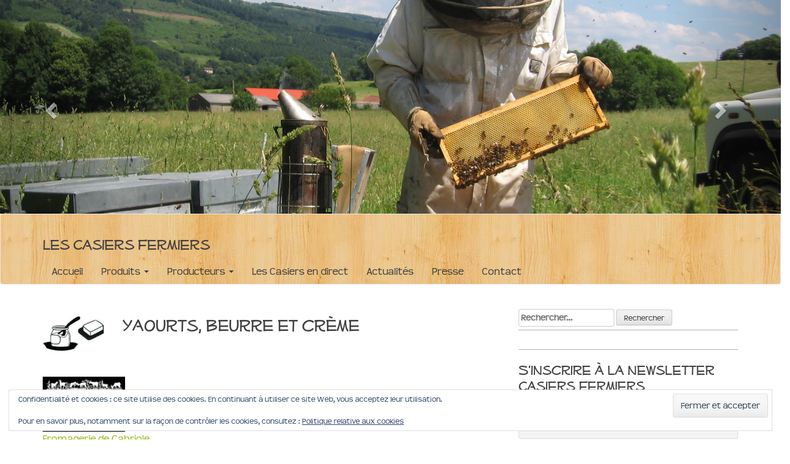

--- FILE ---
content_type: text/html; charset=UTF-8
request_url: https://casiersfermiers.com/produits/yaourts-beurre-et-creme/
body_size: 17179
content:
<!DOCTYPE html>
<html lang="fr-FR">
<head>
<meta charset="UTF-8">
<meta name="viewport" content="width=device-width, initial-scale=1">
<link rel="profile" href="https://gmpg.org/xfn/11">
<link rel="pingback" href="https://casiersfermiers.com/xmlrpc.php">
<meta name="google-site-verification" content="CehiNEDYnEoo9ddeTEGOzu6W08qyE_eV8w1eoOeh1NQ" />
<meta name='robots' content='index, follow, max-image-preview:large, max-snippet:-1, max-video-preview:-1' />

	<!-- This site is optimized with the Yoast SEO plugin v24.9 - https://yoast.com/wordpress/plugins/seo/ -->
	<title>Yaourts, beurre et crème - Les Casiers Fermiers</title>
	<link rel="canonical" href="https://casiersfermiers.com/produits/yaourts-beurre-et-creme/" />
	<meta property="og:locale" content="fr_FR" />
	<meta property="og:type" content="article" />
	<meta property="og:title" content="Yaourts, beurre et crème - Les Casiers Fermiers" />
	<meta property="og:description" content="  Le fromage blanc, la crème fraîche et les yaourts proviennent de la Fromagerie de Cabriole. Le lait et le beurre sont bio et proviennent de la Fromagerie du Buisson Blanc. " />
	<meta property="og:url" content="https://casiersfermiers.com/produits/yaourts-beurre-et-creme/" />
	<meta property="og:site_name" content="Les Casiers Fermiers" />
	<meta property="article:publisher" content="https://www.facebook.com/casiersfermiers/" />
	<meta property="article:modified_time" content="2023-12-02T23:29:08+00:00" />
	<meta property="og:image" content="https://casiersfermiers.com/wp-content/uploads/2022/02/fromagerie-de-cabriole_250px.jpg" />
	<meta name="twitter:card" content="summary_large_image" />
	<meta name="twitter:label1" content="Durée de lecture estimée" />
	<meta name="twitter:data1" content="1 minute" />
	<script type="application/ld+json" class="yoast-schema-graph">{"@context":"https://schema.org","@graph":[{"@type":"WebPage","@id":"https://casiersfermiers.com/produits/yaourts-beurre-et-creme/","url":"https://casiersfermiers.com/produits/yaourts-beurre-et-creme/","name":"Yaourts, beurre et crème - Les Casiers Fermiers","isPartOf":{"@id":"https://casiersfermiers.com/#website"},"primaryImageOfPage":{"@id":"https://casiersfermiers.com/produits/yaourts-beurre-et-creme/#primaryimage"},"image":{"@id":"https://casiersfermiers.com/produits/yaourts-beurre-et-creme/#primaryimage"},"thumbnailUrl":"https://casiersfermiers.com/wp-content/uploads/2022/02/fromagerie-de-cabriole_250px.jpg","datePublished":"2018-09-18T08:38:30+00:00","dateModified":"2023-12-02T23:29:08+00:00","breadcrumb":{"@id":"https://casiersfermiers.com/produits/yaourts-beurre-et-creme/#breadcrumb"},"inLanguage":"fr-FR","potentialAction":[{"@type":"ReadAction","target":["https://casiersfermiers.com/produits/yaourts-beurre-et-creme/"]}]},{"@type":"ImageObject","inLanguage":"fr-FR","@id":"https://casiersfermiers.com/produits/yaourts-beurre-et-creme/#primaryimage","url":"https://casiersfermiers.com/wp-content/uploads/2022/02/fromagerie-de-cabriole_250px.jpg","contentUrl":"https://casiersfermiers.com/wp-content/uploads/2022/02/fromagerie-de-cabriole_250px.jpg","width":250,"height":167},{"@type":"BreadcrumbList","@id":"https://casiersfermiers.com/produits/yaourts-beurre-et-creme/#breadcrumb","itemListElement":[{"@type":"ListItem","position":1,"name":"Accueil","item":"https://casiersfermiers.com/"},{"@type":"ListItem","position":2,"name":"Produits","item":"https://casiersfermiers.com/produits/"},{"@type":"ListItem","position":3,"name":"Yaourts, beurre et crème"}]},{"@type":"WebSite","@id":"https://casiersfermiers.com/#website","url":"https://casiersfermiers.com/","name":"Les Casiers Fermiers","description":"","potentialAction":[{"@type":"SearchAction","target":{"@type":"EntryPoint","urlTemplate":"https://casiersfermiers.com/?s={search_term_string}"},"query-input":{"@type":"PropertyValueSpecification","valueRequired":true,"valueName":"search_term_string"}}],"inLanguage":"fr-FR"}]}</script>
	<!-- / Yoast SEO plugin. -->


<link rel='dns-prefetch' href='//netdna.bootstrapcdn.com' />
<link rel='dns-prefetch' href='//ajax.googleapis.com' />
<link rel='dns-prefetch' href='//stats.wp.com' />
<link rel='dns-prefetch' href='//v0.wordpress.com' />
<link rel="alternate" type="application/rss+xml" title="Les Casiers Fermiers &raquo; Flux" href="https://casiersfermiers.com/feed/" />
<link rel="alternate" type="application/rss+xml" title="Les Casiers Fermiers &raquo; Flux des commentaires" href="https://casiersfermiers.com/comments/feed/" />
<link rel="alternate" title="oEmbed (JSON)" type="application/json+oembed" href="https://casiersfermiers.com/wp-json/oembed/1.0/embed?url=https%3A%2F%2Fcasiersfermiers.com%2Fproduits%2Fyaourts-beurre-et-creme%2F" />
<link rel="alternate" title="oEmbed (XML)" type="text/xml+oembed" href="https://casiersfermiers.com/wp-json/oembed/1.0/embed?url=https%3A%2F%2Fcasiersfermiers.com%2Fproduits%2Fyaourts-beurre-et-creme%2F&#038;format=xml" />
<style id='wp-img-auto-sizes-contain-inline-css' type='text/css'>
img:is([sizes=auto i],[sizes^="auto," i]){contain-intrinsic-size:3000px 1500px}
/*# sourceURL=wp-img-auto-sizes-contain-inline-css */
</style>
<style id='wp-emoji-styles-inline-css' type='text/css'>

	img.wp-smiley, img.emoji {
		display: inline !important;
		border: none !important;
		box-shadow: none !important;
		height: 1em !important;
		width: 1em !important;
		margin: 0 0.07em !important;
		vertical-align: -0.1em !important;
		background: none !important;
		padding: 0 !important;
	}
/*# sourceURL=wp-emoji-styles-inline-css */
</style>
<style id='wp-block-library-inline-css' type='text/css'>
:root{--wp-block-synced-color:#7a00df;--wp-block-synced-color--rgb:122,0,223;--wp-bound-block-color:var(--wp-block-synced-color);--wp-editor-canvas-background:#ddd;--wp-admin-theme-color:#007cba;--wp-admin-theme-color--rgb:0,124,186;--wp-admin-theme-color-darker-10:#006ba1;--wp-admin-theme-color-darker-10--rgb:0,107,160.5;--wp-admin-theme-color-darker-20:#005a87;--wp-admin-theme-color-darker-20--rgb:0,90,135;--wp-admin-border-width-focus:2px}@media (min-resolution:192dpi){:root{--wp-admin-border-width-focus:1.5px}}.wp-element-button{cursor:pointer}:root .has-very-light-gray-background-color{background-color:#eee}:root .has-very-dark-gray-background-color{background-color:#313131}:root .has-very-light-gray-color{color:#eee}:root .has-very-dark-gray-color{color:#313131}:root .has-vivid-green-cyan-to-vivid-cyan-blue-gradient-background{background:linear-gradient(135deg,#00d084,#0693e3)}:root .has-purple-crush-gradient-background{background:linear-gradient(135deg,#34e2e4,#4721fb 50%,#ab1dfe)}:root .has-hazy-dawn-gradient-background{background:linear-gradient(135deg,#faaca8,#dad0ec)}:root .has-subdued-olive-gradient-background{background:linear-gradient(135deg,#fafae1,#67a671)}:root .has-atomic-cream-gradient-background{background:linear-gradient(135deg,#fdd79a,#004a59)}:root .has-nightshade-gradient-background{background:linear-gradient(135deg,#330968,#31cdcf)}:root .has-midnight-gradient-background{background:linear-gradient(135deg,#020381,#2874fc)}:root{--wp--preset--font-size--normal:16px;--wp--preset--font-size--huge:42px}.has-regular-font-size{font-size:1em}.has-larger-font-size{font-size:2.625em}.has-normal-font-size{font-size:var(--wp--preset--font-size--normal)}.has-huge-font-size{font-size:var(--wp--preset--font-size--huge)}.has-text-align-center{text-align:center}.has-text-align-left{text-align:left}.has-text-align-right{text-align:right}.has-fit-text{white-space:nowrap!important}#end-resizable-editor-section{display:none}.aligncenter{clear:both}.items-justified-left{justify-content:flex-start}.items-justified-center{justify-content:center}.items-justified-right{justify-content:flex-end}.items-justified-space-between{justify-content:space-between}.screen-reader-text{border:0;clip-path:inset(50%);height:1px;margin:-1px;overflow:hidden;padding:0;position:absolute;width:1px;word-wrap:normal!important}.screen-reader-text:focus{background-color:#ddd;clip-path:none;color:#444;display:block;font-size:1em;height:auto;left:5px;line-height:normal;padding:15px 23px 14px;text-decoration:none;top:5px;width:auto;z-index:100000}html :where(.has-border-color){border-style:solid}html :where([style*=border-top-color]){border-top-style:solid}html :where([style*=border-right-color]){border-right-style:solid}html :where([style*=border-bottom-color]){border-bottom-style:solid}html :where([style*=border-left-color]){border-left-style:solid}html :where([style*=border-width]){border-style:solid}html :where([style*=border-top-width]){border-top-style:solid}html :where([style*=border-right-width]){border-right-style:solid}html :where([style*=border-bottom-width]){border-bottom-style:solid}html :where([style*=border-left-width]){border-left-style:solid}html :where(img[class*=wp-image-]){height:auto;max-width:100%}:where(figure){margin:0 0 1em}html :where(.is-position-sticky){--wp-admin--admin-bar--position-offset:var(--wp-admin--admin-bar--height,0px)}@media screen and (max-width:600px){html :where(.is-position-sticky){--wp-admin--admin-bar--position-offset:0px}}

/*# sourceURL=wp-block-library-inline-css */
</style><style id='global-styles-inline-css' type='text/css'>
:root{--wp--preset--aspect-ratio--square: 1;--wp--preset--aspect-ratio--4-3: 4/3;--wp--preset--aspect-ratio--3-4: 3/4;--wp--preset--aspect-ratio--3-2: 3/2;--wp--preset--aspect-ratio--2-3: 2/3;--wp--preset--aspect-ratio--16-9: 16/9;--wp--preset--aspect-ratio--9-16: 9/16;--wp--preset--color--black: #000000;--wp--preset--color--cyan-bluish-gray: #abb8c3;--wp--preset--color--white: #ffffff;--wp--preset--color--pale-pink: #f78da7;--wp--preset--color--vivid-red: #cf2e2e;--wp--preset--color--luminous-vivid-orange: #ff6900;--wp--preset--color--luminous-vivid-amber: #fcb900;--wp--preset--color--light-green-cyan: #7bdcb5;--wp--preset--color--vivid-green-cyan: #00d084;--wp--preset--color--pale-cyan-blue: #8ed1fc;--wp--preset--color--vivid-cyan-blue: #0693e3;--wp--preset--color--vivid-purple: #9b51e0;--wp--preset--gradient--vivid-cyan-blue-to-vivid-purple: linear-gradient(135deg,rgb(6,147,227) 0%,rgb(155,81,224) 100%);--wp--preset--gradient--light-green-cyan-to-vivid-green-cyan: linear-gradient(135deg,rgb(122,220,180) 0%,rgb(0,208,130) 100%);--wp--preset--gradient--luminous-vivid-amber-to-luminous-vivid-orange: linear-gradient(135deg,rgb(252,185,0) 0%,rgb(255,105,0) 100%);--wp--preset--gradient--luminous-vivid-orange-to-vivid-red: linear-gradient(135deg,rgb(255,105,0) 0%,rgb(207,46,46) 100%);--wp--preset--gradient--very-light-gray-to-cyan-bluish-gray: linear-gradient(135deg,rgb(238,238,238) 0%,rgb(169,184,195) 100%);--wp--preset--gradient--cool-to-warm-spectrum: linear-gradient(135deg,rgb(74,234,220) 0%,rgb(151,120,209) 20%,rgb(207,42,186) 40%,rgb(238,44,130) 60%,rgb(251,105,98) 80%,rgb(254,248,76) 100%);--wp--preset--gradient--blush-light-purple: linear-gradient(135deg,rgb(255,206,236) 0%,rgb(152,150,240) 100%);--wp--preset--gradient--blush-bordeaux: linear-gradient(135deg,rgb(254,205,165) 0%,rgb(254,45,45) 50%,rgb(107,0,62) 100%);--wp--preset--gradient--luminous-dusk: linear-gradient(135deg,rgb(255,203,112) 0%,rgb(199,81,192) 50%,rgb(65,88,208) 100%);--wp--preset--gradient--pale-ocean: linear-gradient(135deg,rgb(255,245,203) 0%,rgb(182,227,212) 50%,rgb(51,167,181) 100%);--wp--preset--gradient--electric-grass: linear-gradient(135deg,rgb(202,248,128) 0%,rgb(113,206,126) 100%);--wp--preset--gradient--midnight: linear-gradient(135deg,rgb(2,3,129) 0%,rgb(40,116,252) 100%);--wp--preset--font-size--small: 13px;--wp--preset--font-size--medium: 20px;--wp--preset--font-size--large: 36px;--wp--preset--font-size--x-large: 42px;--wp--preset--spacing--20: 0.44rem;--wp--preset--spacing--30: 0.67rem;--wp--preset--spacing--40: 1rem;--wp--preset--spacing--50: 1.5rem;--wp--preset--spacing--60: 2.25rem;--wp--preset--spacing--70: 3.38rem;--wp--preset--spacing--80: 5.06rem;--wp--preset--shadow--natural: 6px 6px 9px rgba(0, 0, 0, 0.2);--wp--preset--shadow--deep: 12px 12px 50px rgba(0, 0, 0, 0.4);--wp--preset--shadow--sharp: 6px 6px 0px rgba(0, 0, 0, 0.2);--wp--preset--shadow--outlined: 6px 6px 0px -3px rgb(255, 255, 255), 6px 6px rgb(0, 0, 0);--wp--preset--shadow--crisp: 6px 6px 0px rgb(0, 0, 0);}:where(.is-layout-flex){gap: 0.5em;}:where(.is-layout-grid){gap: 0.5em;}body .is-layout-flex{display: flex;}.is-layout-flex{flex-wrap: wrap;align-items: center;}.is-layout-flex > :is(*, div){margin: 0;}body .is-layout-grid{display: grid;}.is-layout-grid > :is(*, div){margin: 0;}:where(.wp-block-columns.is-layout-flex){gap: 2em;}:where(.wp-block-columns.is-layout-grid){gap: 2em;}:where(.wp-block-post-template.is-layout-flex){gap: 1.25em;}:where(.wp-block-post-template.is-layout-grid){gap: 1.25em;}.has-black-color{color: var(--wp--preset--color--black) !important;}.has-cyan-bluish-gray-color{color: var(--wp--preset--color--cyan-bluish-gray) !important;}.has-white-color{color: var(--wp--preset--color--white) !important;}.has-pale-pink-color{color: var(--wp--preset--color--pale-pink) !important;}.has-vivid-red-color{color: var(--wp--preset--color--vivid-red) !important;}.has-luminous-vivid-orange-color{color: var(--wp--preset--color--luminous-vivid-orange) !important;}.has-luminous-vivid-amber-color{color: var(--wp--preset--color--luminous-vivid-amber) !important;}.has-light-green-cyan-color{color: var(--wp--preset--color--light-green-cyan) !important;}.has-vivid-green-cyan-color{color: var(--wp--preset--color--vivid-green-cyan) !important;}.has-pale-cyan-blue-color{color: var(--wp--preset--color--pale-cyan-blue) !important;}.has-vivid-cyan-blue-color{color: var(--wp--preset--color--vivid-cyan-blue) !important;}.has-vivid-purple-color{color: var(--wp--preset--color--vivid-purple) !important;}.has-black-background-color{background-color: var(--wp--preset--color--black) !important;}.has-cyan-bluish-gray-background-color{background-color: var(--wp--preset--color--cyan-bluish-gray) !important;}.has-white-background-color{background-color: var(--wp--preset--color--white) !important;}.has-pale-pink-background-color{background-color: var(--wp--preset--color--pale-pink) !important;}.has-vivid-red-background-color{background-color: var(--wp--preset--color--vivid-red) !important;}.has-luminous-vivid-orange-background-color{background-color: var(--wp--preset--color--luminous-vivid-orange) !important;}.has-luminous-vivid-amber-background-color{background-color: var(--wp--preset--color--luminous-vivid-amber) !important;}.has-light-green-cyan-background-color{background-color: var(--wp--preset--color--light-green-cyan) !important;}.has-vivid-green-cyan-background-color{background-color: var(--wp--preset--color--vivid-green-cyan) !important;}.has-pale-cyan-blue-background-color{background-color: var(--wp--preset--color--pale-cyan-blue) !important;}.has-vivid-cyan-blue-background-color{background-color: var(--wp--preset--color--vivid-cyan-blue) !important;}.has-vivid-purple-background-color{background-color: var(--wp--preset--color--vivid-purple) !important;}.has-black-border-color{border-color: var(--wp--preset--color--black) !important;}.has-cyan-bluish-gray-border-color{border-color: var(--wp--preset--color--cyan-bluish-gray) !important;}.has-white-border-color{border-color: var(--wp--preset--color--white) !important;}.has-pale-pink-border-color{border-color: var(--wp--preset--color--pale-pink) !important;}.has-vivid-red-border-color{border-color: var(--wp--preset--color--vivid-red) !important;}.has-luminous-vivid-orange-border-color{border-color: var(--wp--preset--color--luminous-vivid-orange) !important;}.has-luminous-vivid-amber-border-color{border-color: var(--wp--preset--color--luminous-vivid-amber) !important;}.has-light-green-cyan-border-color{border-color: var(--wp--preset--color--light-green-cyan) !important;}.has-vivid-green-cyan-border-color{border-color: var(--wp--preset--color--vivid-green-cyan) !important;}.has-pale-cyan-blue-border-color{border-color: var(--wp--preset--color--pale-cyan-blue) !important;}.has-vivid-cyan-blue-border-color{border-color: var(--wp--preset--color--vivid-cyan-blue) !important;}.has-vivid-purple-border-color{border-color: var(--wp--preset--color--vivid-purple) !important;}.has-vivid-cyan-blue-to-vivid-purple-gradient-background{background: var(--wp--preset--gradient--vivid-cyan-blue-to-vivid-purple) !important;}.has-light-green-cyan-to-vivid-green-cyan-gradient-background{background: var(--wp--preset--gradient--light-green-cyan-to-vivid-green-cyan) !important;}.has-luminous-vivid-amber-to-luminous-vivid-orange-gradient-background{background: var(--wp--preset--gradient--luminous-vivid-amber-to-luminous-vivid-orange) !important;}.has-luminous-vivid-orange-to-vivid-red-gradient-background{background: var(--wp--preset--gradient--luminous-vivid-orange-to-vivid-red) !important;}.has-very-light-gray-to-cyan-bluish-gray-gradient-background{background: var(--wp--preset--gradient--very-light-gray-to-cyan-bluish-gray) !important;}.has-cool-to-warm-spectrum-gradient-background{background: var(--wp--preset--gradient--cool-to-warm-spectrum) !important;}.has-blush-light-purple-gradient-background{background: var(--wp--preset--gradient--blush-light-purple) !important;}.has-blush-bordeaux-gradient-background{background: var(--wp--preset--gradient--blush-bordeaux) !important;}.has-luminous-dusk-gradient-background{background: var(--wp--preset--gradient--luminous-dusk) !important;}.has-pale-ocean-gradient-background{background: var(--wp--preset--gradient--pale-ocean) !important;}.has-electric-grass-gradient-background{background: var(--wp--preset--gradient--electric-grass) !important;}.has-midnight-gradient-background{background: var(--wp--preset--gradient--midnight) !important;}.has-small-font-size{font-size: var(--wp--preset--font-size--small) !important;}.has-medium-font-size{font-size: var(--wp--preset--font-size--medium) !important;}.has-large-font-size{font-size: var(--wp--preset--font-size--large) !important;}.has-x-large-font-size{font-size: var(--wp--preset--font-size--x-large) !important;}
/*# sourceURL=global-styles-inline-css */
</style>

<style id='classic-theme-styles-inline-css' type='text/css'>
/*! This file is auto-generated */
.wp-block-button__link{color:#fff;background-color:#32373c;border-radius:9999px;box-shadow:none;text-decoration:none;padding:calc(.667em + 2px) calc(1.333em + 2px);font-size:1.125em}.wp-block-file__button{background:#32373c;color:#fff;text-decoration:none}
/*# sourceURL=/wp-includes/css/classic-themes.min.css */
</style>
<link rel='stylesheet' id='contact-form-7-bootstrap-style-css' href='https://casiersfermiers.com/wp-content/plugins/bootstrap-for-contact-form-7/assets/dist/css/style.min.css?ver=6.9' type='text/css' media='all' />
<link rel='stylesheet' id='bootstrap-styles-css' href='//netdna.bootstrapcdn.com/bootstrap/3.3.6/css/bootstrap.min.css' type='text/css' media='all' />
<link rel='stylesheet' id='ferme-de-cabriole-style-css' href='https://casiersfermiers.com/wp-content/themes/ferme-de-cabriole/style.css?ver=6.9' type='text/css' media='all' />
<style id='jetpack_facebook_likebox-inline-css' type='text/css'>
.widget_facebook_likebox {
	overflow: hidden;
}

/*# sourceURL=https://casiersfermiers.com/wp-content/plugins/jetpack/modules/widgets/facebook-likebox/style.css */
</style>
<link rel='stylesheet' id='newsletter-css' href='https://casiersfermiers.com/wp-content/plugins/newsletter/style.css?ver=9.1.1' type='text/css' media='all' />
<link rel='stylesheet' id='jetpack-swiper-library-css' href='https://casiersfermiers.com/wp-content/plugins/jetpack/_inc/blocks/swiper.css?ver=15.4' type='text/css' media='all' />
<link rel='stylesheet' id='jetpack-carousel-css' href='https://casiersfermiers.com/wp-content/plugins/jetpack/modules/carousel/jetpack-carousel.css?ver=15.4' type='text/css' media='all' />
<script type="text/javascript" src="https://ajax.googleapis.com/ajax/libs/jquery/2.2.2/jquery.min.js" id="jquery-js"></script>
<link rel="https://api.w.org/" href="https://casiersfermiers.com/wp-json/" /><link rel="alternate" title="JSON" type="application/json" href="https://casiersfermiers.com/wp-json/wp/v2/pages/117" /><link rel="EditURI" type="application/rsd+xml" title="RSD" href="https://casiersfermiers.com/xmlrpc.php?rsd" />
<meta name="generator" content="WordPress 6.9" />
<link rel='shortlink' href='https://wp.me/Pag5vA-1T' />
	<style>img#wpstats{display:none}</style>
		<script async src="https://www.googletagmanager.com/gtag/js?id=UA-20596500-2"></script><script>
				window.dataLayer = window.dataLayer || [];
				function gtag(){dataLayer.push(arguments);}
				gtag('js', new Date());gtag('config', 'UA-20596500-2', {"anonymize_ip":true,"allow_display_features":false,"link_attribution":false});</script>		<style type="text/css">
			div.wpcf7 .ajax-loader {
				background-image: url('https://casiersfermiers.com/wp-content/plugins/contact-form-7/images/ajax-loader.gif');
			}
		</style>
		<link rel="icon" href="https://casiersfermiers.com/wp-content/uploads/2018/10/cropped-carte_de_visite_casiers-32x32.jpg" sizes="32x32" />
<link rel="icon" href="https://casiersfermiers.com/wp-content/uploads/2018/10/cropped-carte_de_visite_casiers-192x192.jpg" sizes="192x192" />
<link rel="apple-touch-icon" href="https://casiersfermiers.com/wp-content/uploads/2018/10/cropped-carte_de_visite_casiers-180x180.jpg" />
<meta name="msapplication-TileImage" content="https://casiersfermiers.com/wp-content/uploads/2018/10/cropped-carte_de_visite_casiers-270x270.jpg" />
<link rel='stylesheet' id='rpwe-style-css' href='https://casiersfermiers.com/wp-content/plugins/recent-posts-widget-extended/assets/css/rpwe-frontend.css?ver=2.0.2' type='text/css' media='all' />
<link rel='stylesheet' id='eu-cookie-law-style-css' href='https://casiersfermiers.com/wp-content/plugins/jetpack/modules/widgets/eu-cookie-law/style.css?ver=15.4' type='text/css' media='all' />
</head>

<body data-rsssl=1 class="wp-singular page-template page-template-page-produit page-template-page-produit-php page page-id-117 page-child parent-pageid-37 wp-theme-ferme-de-cabriole group-blog">
<div id="page" class="site">

<div class="row no-gutters">
         <div id="cptbc_66" class="carousel slide"  data-interval="7000">

            
            <div class="carousel-inner">
            
                <div class="item active" id="cptbc-item-19"  style="height: 350px;  background: url('https://casiersfermiers.com/wp-content/uploads/2018/09/044.jpg') no-repeat center center ; -webkit-background-size: cover; -moz-background-size: cover; -o-background-size: cover; background-size: cover;">
                                    </div>
            
                <div class="item " id="cptbc-item-206"  style="height: 350px;  background: url('https://casiersfermiers.com/wp-content/uploads/2018/09/fromage_parts_pano.jpg') no-repeat center center ; -webkit-background-size: cover; -moz-background-size: cover; -o-background-size: cover; background-size: cover;">
                                    </div>
            
                <div class="item " id="cptbc-item-208"  style="height: 350px;  background: url('https://casiersfermiers.com/wp-content/uploads/2018/09/chevres_panorama.jpg') no-repeat center center ; -webkit-background-size: cover; -moz-background-size: cover; -o-background-size: cover; background-size: cover;">
                                    </div>
            
                <div class="item " id="cptbc-item-219"  style="height: 350px;  background: url('https://casiersfermiers.com/wp-content/uploads/2018/09/enseigne_pano.jpg') no-repeat center center ; -webkit-background-size: cover; -moz-background-size: cover; -o-background-size: cover; background-size: cover;">
                                    </div>
            
                <div class="item " id="cptbc-item-597"  style="height: 350px;  background: url('https://casiersfermiers.com/wp-content/uploads/2018/10/botte_foin_pano-1.jpg') no-repeat center center ; -webkit-background-size: cover; -moz-background-size: cover; -o-background-size: cover; background-size: cover;">
                                    </div>
            
                <div class="item " id="cptbc-item-777"  style="height: 350px;  background: url('https://casiersfermiers.com/wp-content/uploads/2018/12/canards_long.jpg') no-repeat center center ; -webkit-background-size: cover; -moz-background-size: cover; -o-background-size: cover; background-size: cover;">
                                    </div>
                        </div>

                                <a class="left carousel-control" href="#cptbc_66" data-slide="prev"><span class="glyphicon glyphicon-chevron-left"></span></a>
                    <a class="right carousel-control" href="#cptbc_66" data-slide="next"><span class="glyphicon glyphicon-chevron-right"></span></a>
                
        </div>

                <script type="text/javascript">
            jQuery(document).ready(function() {
                jQuery('#cptbc_66').carousel({
                    interval: 7000                });
            });
        </script>
        <div class="col-md-12 col-s-12 col-xs-12"> 

 


 <nav class="navbar navbar-default" data-spy="affix" data-offset-top="197">


	<!--<a class="skip-link screen-reader-text" href="#content"></a>-->

	<div class="container">
		<div class="row">
		<div class="col-md-12 col-xs-12">
		
		<div class="navbar-header">
           
			
			<div class="site-branding">			
							<p class="site-title"><a class="site-title" href="https://casiersfermiers.com/" rel="home">Les Casiers Fermiers</a></p>
					</div><!--.site-branding -->
		 <button type="button"  class="navbar-toggle" data-toggle="collapse" data-target="#bs-example-navbar-collapse-1">
                <span class="sr-only">Toggle navigation</span>
                <span class="icon-bar"></span>
                <span class="icon-bar"></span>
                <span class="icon-bar"></span>
            </button>
		</div><!-- end col-md-12 -->
        </div><!--end navbar-header-->
		
        <div class="collapse navbar-collapse menu-primary" id="bs-example-navbar-collapse-1">
            <ul id="menu-main" class="nav navbar-nav"><li id="menu-item-262" class="menu-item menu-item-type-post_type menu-item-object-page menu-item-home menu-item-262"><a title="Accueil" href="https://casiersfermiers.com/">Accueil</a></li>
<li id="menu-item-263" class="menu-item menu-item-type-post_type menu-item-object-page current-page-ancestor current-menu-ancestor current-menu-parent current-page-parent current_page_parent current_page_ancestor menu-item-has-children menu-item-263 dropdown"><a title="Produits" href="#" data-toggle="dropdown" class="dropdown-toggle" aria-haspopup="true">Produits <span class="caret"></span></a>
<ul role="menu" class=" dropdown-menu">
	<li id="menu-item-266" class="menu-item menu-item-type-post_type menu-item-object-page menu-item-266"><a title="Fromage (chèvre et vache)" href="https://casiersfermiers.com/produits/fromage-chevre-et-vache/">Fromage (chèvre et vache)</a></li>
	<li id="menu-item-272" class="menu-item menu-item-type-post_type menu-item-object-page current-menu-item page_item page-item-117 current_page_item menu-item-272 active"><a title="Yaourts, beurre et crème" href="https://casiersfermiers.com/produits/yaourts-beurre-et-creme/">Yaourts, beurre et crème</a></li>
	<li id="menu-item-269" class="menu-item menu-item-type-post_type menu-item-object-page menu-item-269"><a title="Oeufs extra-frais BIO" href="https://casiersfermiers.com/produits/oeufs/">Oeufs extra-frais BIO</a></li>
	<li id="menu-item-271" class="menu-item menu-item-type-post_type menu-item-object-page menu-item-271"><a title="Volaille entière ou découpée" href="https://casiersfermiers.com/produits/volaille-entiere-ou-decoupee/">Volaille entière ou découpée</a></li>
	<li id="menu-item-264" class="menu-item menu-item-type-post_type menu-item-object-page menu-item-264"><a title="Charcuteries, conserves et salaisons" href="https://casiersfermiers.com/produits/charcuteries-conserves-et-salaisons/">Charcuteries, conserves et salaisons</a></li>
	<li id="menu-item-265" class="menu-item menu-item-type-post_type menu-item-object-page menu-item-265"><a title="Conserves de canard gras et foie gras mi-cuit" href="https://casiersfermiers.com/produits/conserves-de-canard-gras/">Conserves de canard gras et foie gras mi-cuit</a></li>
	<li id="menu-item-267" class="menu-item menu-item-type-post_type menu-item-object-page menu-item-267"><a title="Jus de pomme et châtaignes" href="https://casiersfermiers.com/produits/jus-de-pomme-et-chataignes/">Jus de pomme et châtaignes</a></li>
	<li id="menu-item-268" class="menu-item menu-item-type-post_type menu-item-object-page menu-item-268"><a title="Miel et pain d’épices" href="https://casiersfermiers.com/produits/miel/">Miel et pain d’épices</a></li>
</ul>
</li>
<li id="menu-item-273" class="menu-item menu-item-type-post_type menu-item-object-page menu-item-has-children menu-item-273 dropdown"><a title="Producteurs" href="#" data-toggle="dropdown" class="dropdown-toggle" aria-haspopup="true">Producteurs <span class="caret"></span></a>
<ul role="menu" class=" dropdown-menu">
	<li id="menu-item-278" class="menu-item menu-item-type-post_type menu-item-object-page menu-item-278"><a title="La Fromagerie de Cabriole" href="https://casiersfermiers.com/producteurs/la-ferme-de-cabriole/">La Fromagerie de Cabriole</a></li>
	<li id="menu-item-277" class="menu-item menu-item-type-post_type menu-item-object-page menu-item-277"><a title="Kristine Rouillon, éleveuse de porc" href="https://casiersfermiers.com/producteurs/la-ferme-de-bertrand/">Kristine Rouillon, éleveuse de porc</a></li>
	<li id="menu-item-776" class="menu-item menu-item-type-post_type menu-item-object-page menu-item-776"><a title="La Ferme du Roc" href="https://casiersfermiers.com/producteurs/la-ferme-du-roc/">La Ferme du Roc</a></li>
	<li id="menu-item-725" class="menu-item menu-item-type-post_type menu-item-object-page menu-item-725"><a title="Le Jardin d&#039;Heness" href="https://casiersfermiers.com/producteurs/le-jardin-d-heness/">Le Jardin d&rsquo;Heness</a></li>
	<li id="menu-item-385" class="menu-item menu-item-type-post_type menu-item-object-page menu-item-385"><a title="La Ferme de Montplaisir" href="https://casiersfermiers.com/producteurs/la-ferme-de-montplaisir/">La Ferme de Montplaisir</a></li>
	<li id="menu-item-715" class="menu-item menu-item-type-post_type menu-item-object-page menu-item-715"><a title="La Bonne Energie" href="https://casiersfermiers.com/producteurs/la-bonne-energie/">La Bonne Energie</a></li>
	<li id="menu-item-387" class="menu-item menu-item-type-post_type menu-item-object-page menu-item-387"><a title="Fromagerie du Buisson Blanc" href="https://casiersfermiers.com/producteurs/fromagerie-du-buisson-blanc/">Fromagerie du Buisson Blanc</a></li>
	<li id="menu-item-279" class="menu-item menu-item-type-post_type menu-item-object-page menu-item-279"><a title="Le GAEC des Montagnes" href="https://casiersfermiers.com/producteurs/pain-paysan-en-gay/">Le GAEC des Montagnes</a></li>
	<li id="menu-item-1073" class="menu-item menu-item-type-post_type menu-item-object-page menu-item-1073"><a title="EARL de La Bruguède" href="https://casiersfermiers.com/producteurs/pisciculture-du-laudot/">EARL de La Bruguède</a></li>
	<li id="menu-item-1074" class="menu-item menu-item-type-post_type menu-item-object-page menu-item-1074"><a title="Miel d’Emmanuel Gisclard" href="https://casiersfermiers.com/produits/miel/">Miel d’Emmanuel Gisclard</a></li>
</ul>
</li>
<li id="menu-item-1063" class="menu-item menu-item-type-custom menu-item-object-custom menu-item-1063"><a title="Les Casiers en direct" target="_blank" href="https://filbingbox.fr/lescasiersfermierstoulouse">Les Casiers en direct</a></li>
<li id="menu-item-303" class="menu-item menu-item-type-post_type menu-item-object-page menu-item-303"><a title="Actualités" href="https://casiersfermiers.com/actualites/">Actualités</a></li>
<li id="menu-item-282" class="menu-item menu-item-type-post_type menu-item-object-page menu-item-282"><a title="Presse" href="https://casiersfermiers.com/presse/">Presse</a></li>
<li id="menu-item-281" class="menu-item menu-item-type-post_type menu-item-object-page menu-item-281"><a title="Contact" href="https://casiersfermiers.com/contact/">Contact</a></li>
</ul>			<!--<div id="barderecherche">
			<div id="searchbar">
			<div class="col-sm-3 col-md-3 pull-right search-navbar">
                <form class="navbar-form" role="search" method="get" id="searchform" action="" >
                    <div class="input-group">
                        <input type="text" id="searchbox" class="form-control" placeholder="Rechercher" name="s" id="s">
                        <div class="input-group-btn">
                            <button class="btn btn-default"  id="searchsubmit"  type="submit"><i class="glyphicon glyphicon-search"></i></button>
                        </div>
                    </div>
                </form>
            </div>
			</div>
			</div>-->
	</div><!--collapse-->
	
	</div><!-- second col-md-12 col-xs-12-->
	</div><!--row-->
	</div><!--container-->
	

</nav>

</div><!--col-md-12 col-s-12 col-x-12-->
</div><!---- row no gutters ---->
		<!--<nav id="site-navigation" class="main-navigation" role="navigation">
			<button class="menu-toggle" aria-controls="primary-menu" aria-expanded="false"></button>
			-->
		<!--</nav> #site-navigation -->
	<!--</header> #masthead -->

	<div id="content" class="site-content">
<div class="container">
<div class="row">
<div class="col-md-8 col-xs-12">
	<div id="primary" class="content-area">
		<main id="main" class="site-main" role="main">

			
<article id="post-117" class="post-117 page type-page status-publish hentry">
	
<header class="entry-header">
<div class="row">
<div class="col-md-2 col-sm-2 col-xs-12">
	<div class="prod_icon"><img width="150" height="150" src="https://casiersfermiers.com/wp-content/uploads/2018/09/yaourt-creme-beurre-try-150x150.jpg" class="attachment-thumbnail size-thumbnail" alt="" decoding="async" loading="lazy" srcset="https://casiersfermiers.com/wp-content/uploads/2018/09/yaourt-creme-beurre-try-150x150.jpg 150w, https://casiersfermiers.com/wp-content/uploads/2018/09/yaourt-creme-beurre-try-45x45.jpg 45w" sizes="auto, (max-width: 150px) 100vw, 150px" data-attachment-id="350" data-permalink="https://casiersfermiers.com/produits/yaourts-beurre-et-creme/web-26/" data-orig-file="https://casiersfermiers.com/wp-content/uploads/2018/09/yaourt-creme-beurre-try.jpg" data-orig-size="281,229" data-comments-opened="1" data-image-meta="{&quot;aperture&quot;:&quot;0&quot;,&quot;credit&quot;:&quot;&quot;,&quot;camera&quot;:&quot;&quot;,&quot;caption&quot;:&quot;&quot;,&quot;created_timestamp&quot;:&quot;0&quot;,&quot;copyright&quot;:&quot;&quot;,&quot;focal_length&quot;:&quot;0&quot;,&quot;iso&quot;:&quot;0&quot;,&quot;shutter_speed&quot;:&quot;0&quot;,&quot;title&quot;:&quot;Web&quot;,&quot;orientation&quot;:&quot;1&quot;}" data-image-title="Web" data-image-description="" data-image-caption="" data-medium-file="https://casiersfermiers.com/wp-content/uploads/2018/09/yaourt-creme-beurre-try.jpg" data-large-file="https://casiersfermiers.com/wp-content/uploads/2018/09/yaourt-creme-beurre-try.jpg" /></div>
	 
</div>
<div class="col-md-10 col-sm-10 col-xs-12">
<h1 class="entry-title">Yaourts, beurre et crème</h1></div>
</div><!-- row -->
	</header><!-- .entry-header -->

	<div class="entry-content">
	
		<p><img loading="lazy" decoding="async" data-attachment-id="971" data-permalink="https://casiersfermiers.com/produits/yaourts-beurre-et-creme/fromagerie-de-cabriole_250px/" data-orig-file="https://casiersfermiers.com/wp-content/uploads/2022/02/fromagerie-de-cabriole_250px.jpg" data-orig-size="250,167" data-comments-opened="1" data-image-meta="{&quot;aperture&quot;:&quot;0&quot;,&quot;credit&quot;:&quot;&quot;,&quot;camera&quot;:&quot;&quot;,&quot;caption&quot;:&quot;&quot;,&quot;created_timestamp&quot;:&quot;0&quot;,&quot;copyright&quot;:&quot;&quot;,&quot;focal_length&quot;:&quot;0&quot;,&quot;iso&quot;:&quot;0&quot;,&quot;shutter_speed&quot;:&quot;0&quot;,&quot;title&quot;:&quot;&quot;,&quot;orientation&quot;:&quot;0&quot;}" data-image-title="fromagerie-de-cabriole_250px" data-image-description="" data-image-caption="" data-medium-file="https://casiersfermiers.com/wp-content/uploads/2022/02/fromagerie-de-cabriole_250px.jpg" data-large-file="https://casiersfermiers.com/wp-content/uploads/2022/02/fromagerie-de-cabriole_250px.jpg" class="alignnone wp-image-971 " src="https://casiersfermiers.com/wp-content/uploads/2022/02/fromagerie-de-cabriole_250px.jpg" alt="" width="135" height="90" srcset="https://casiersfermiers.com/wp-content/uploads/2022/02/fromagerie-de-cabriole_250px.jpg 250w, https://casiersfermiers.com/wp-content/uploads/2022/02/fromagerie-de-cabriole_250px-150x100.jpg 150w" sizes="auto, (max-width: 135px) 100vw, 135px" />   Le fromage blanc, la crème fraîche et les yaourts proviennent de la <a href="https://casiersfermiers.com/producteurs/la-ferme-de-cabriole/">Fromagerie de Cabriole</a>.</p>
<p>Le lait et le beurre sont bio et proviennent de la <a href="https://casiersfermiers.com/producteurs/fromagerie-du-buisson-blanc/">Fromagerie du Buisson Blanc</a>.<img loading="lazy" decoding="async" data-attachment-id="390" data-permalink="https://casiersfermiers.com/producteurs/fromagerie-du-buisson-blanc/logo_buissonblanc/" data-orig-file="https://casiersfermiers.com/wp-content/uploads/2018/09/logo_buissonblanc.jpg" data-orig-size="191,100" data-comments-opened="1" data-image-meta="{&quot;aperture&quot;:&quot;0&quot;,&quot;credit&quot;:&quot;&quot;,&quot;camera&quot;:&quot;&quot;,&quot;caption&quot;:&quot;&quot;,&quot;created_timestamp&quot;:&quot;0&quot;,&quot;copyright&quot;:&quot;&quot;,&quot;focal_length&quot;:&quot;0&quot;,&quot;iso&quot;:&quot;0&quot;,&quot;shutter_speed&quot;:&quot;0&quot;,&quot;title&quot;:&quot;&quot;,&quot;orientation&quot;:&quot;1&quot;}" data-image-title="logo_buissonblanc" data-image-description="" data-image-caption="" data-medium-file="https://casiersfermiers.com/wp-content/uploads/2018/09/logo_buissonblanc.jpg" data-large-file="https://casiersfermiers.com/wp-content/uploads/2018/09/logo_buissonblanc.jpg" class="wp-image-390 alignleft" src="https://casiersfermiers.com/wp-content/uploads/2018/09/logo_buissonblanc.jpg" alt="" width="122" height="64" srcset="https://casiersfermiers.com/wp-content/uploads/2018/09/logo_buissonblanc.jpg 191w, https://casiersfermiers.com/wp-content/uploads/2018/09/logo_buissonblanc-150x79.jpg 150w" sizes="auto, (max-width: 122px) 100vw, 122px" />  <img loading="lazy" decoding="async" data-attachment-id="407" data-permalink="https://casiersfermiers.com/producteurs/fromagerie-du-buisson-blanc/certifiebio/" data-orig-file="https://casiersfermiers.com/wp-content/uploads/2018/09/certifieBIO.jpg" data-orig-size="1772,1535" data-comments-opened="1" data-image-meta="{&quot;aperture&quot;:&quot;0&quot;,&quot;credit&quot;:&quot;&quot;,&quot;camera&quot;:&quot;&quot;,&quot;caption&quot;:&quot;&quot;,&quot;created_timestamp&quot;:&quot;0&quot;,&quot;copyright&quot;:&quot;&quot;,&quot;focal_length&quot;:&quot;0&quot;,&quot;iso&quot;:&quot;0&quot;,&quot;shutter_speed&quot;:&quot;0&quot;,&quot;title&quot;:&quot;certifieBIO&quot;,&quot;orientation&quot;:&quot;1&quot;}" data-image-title="certifieBIO" data-image-description="" data-image-caption="" data-medium-file="https://casiersfermiers.com/wp-content/uploads/2018/09/certifieBIO-300x260.jpg" data-large-file="https://casiersfermiers.com/wp-content/uploads/2018/09/certifieBIO-1024x887.jpg" class="wp-image-407 alignleft" src="https://casiersfermiers.com/wp-content/uploads/2018/09/certifieBIO-300x260.jpg" alt="" width="63" height="54" srcset="https://casiersfermiers.com/wp-content/uploads/2018/09/certifieBIO-300x260.jpg 300w, https://casiersfermiers.com/wp-content/uploads/2018/09/certifieBIO-768x665.jpg 768w, https://casiersfermiers.com/wp-content/uploads/2018/09/certifieBIO-1024x887.jpg 1024w, https://casiersfermiers.com/wp-content/uploads/2018/09/certifieBIO-150x130.jpg 150w, https://casiersfermiers.com/wp-content/uploads/2018/09/certifieBIO-635x550.jpg 635w, https://casiersfermiers.com/wp-content/uploads/2018/09/certifieBIO.jpg 1772w" sizes="auto, (max-width: 63px) 100vw, 63px" /></p>
			
			<div class="line"></div>
			<div class="col-md-12 col-xs-12">
			<h2>Fromage blanc battu de vache 400g</h2>
			</div>
			<div class="row">
			<div class="col-md-4 col-xs-12">
			<img width="2560" height="1920" src="https://casiersfermiers.com/wp-content/uploads/2022/02/Copie-de-IMG_20190516_161259-conflit-du-31-05-2019-a-16h50-scaled.jpg" class="thumb" alt="Fromage blanc 400g" decoding="async" loading="lazy" srcset="https://casiersfermiers.com/wp-content/uploads/2022/02/Copie-de-IMG_20190516_161259-conflit-du-31-05-2019-a-16h50-scaled.jpg 2560w, https://casiersfermiers.com/wp-content/uploads/2022/02/Copie-de-IMG_20190516_161259-conflit-du-31-05-2019-a-16h50-300x225.jpg 300w, https://casiersfermiers.com/wp-content/uploads/2022/02/Copie-de-IMG_20190516_161259-conflit-du-31-05-2019-a-16h50-1024x768.jpg 1024w, https://casiersfermiers.com/wp-content/uploads/2022/02/Copie-de-IMG_20190516_161259-conflit-du-31-05-2019-a-16h50-768x576.jpg 768w, https://casiersfermiers.com/wp-content/uploads/2022/02/Copie-de-IMG_20190516_161259-conflit-du-31-05-2019-a-16h50-1536x1152.jpg 1536w, https://casiersfermiers.com/wp-content/uploads/2022/02/Copie-de-IMG_20190516_161259-conflit-du-31-05-2019-a-16h50-2048x1536.jpg 2048w, https://casiersfermiers.com/wp-content/uploads/2022/02/Copie-de-IMG_20190516_161259-conflit-du-31-05-2019-a-16h50-150x113.jpg 150w, https://casiersfermiers.com/wp-content/uploads/2022/02/Copie-de-IMG_20190516_161259-conflit-du-31-05-2019-a-16h50-650x488.jpg 650w" sizes="auto, (max-width: 2560px) 100vw, 2560px" data-attachment-id="973" data-permalink="https://casiersfermiers.com/produits/yaourts-beurre-et-creme/copie-de-img_20190516_161259-conflit-du-31-05-2019-a-16h50/" data-orig-file="https://casiersfermiers.com/wp-content/uploads/2022/02/Copie-de-IMG_20190516_161259-conflit-du-31-05-2019-a-16h50-scaled.jpg" data-orig-size="2560,1920" data-comments-opened="1" data-image-meta="{&quot;aperture&quot;:&quot;2&quot;,&quot;credit&quot;:&quot;&quot;,&quot;camera&quot;:&quot;Nokia 5&quot;,&quot;caption&quot;:&quot;&quot;,&quot;created_timestamp&quot;:&quot;1558023179&quot;,&quot;copyright&quot;:&quot;&quot;,&quot;focal_length&quot;:&quot;3.57&quot;,&quot;iso&quot;:&quot;100&quot;,&quot;shutter_speed&quot;:&quot;0.0013003901170351&quot;,&quot;title&quot;:&quot;&quot;,&quot;orientation&quot;:&quot;1&quot;}" data-image-title="Copie de IMG_20190516_161259 (conflit du 31-05-2019 à 16h50)" data-image-description="&lt;p&gt;Fromage blanc 400g&lt;/p&gt;
" data-image-caption="" data-medium-file="https://casiersfermiers.com/wp-content/uploads/2022/02/Copie-de-IMG_20190516_161259-conflit-du-31-05-2019-a-16h50-300x225.jpg" data-large-file="https://casiersfermiers.com/wp-content/uploads/2022/02/Copie-de-IMG_20190516_161259-conflit-du-31-05-2019-a-16h50-1024x768.jpg" />			</div>
			<div class="col-md-8 col-xs-12">
			<h4><strong>Description du produit :</strong></h4>
			<p>Fromage blanc au lait cru entier de vache. Vous apprécierez son goût et sa texture onctueuse, un délice ! N&#039;hésitez pas à le déguster avec du miel d&#039;acacia ou de montagne ou de la confiture de châtaignes, également disponibles aux Casiers Fermiers.
Ingrédients : lait cru entier de vache, ferments.
Poids net: 400g</p>
			<div class="col-md-6 col-xs-6 left">
			<p><span class="product">Prix :</span> 3,20 &euro;</p>
			</div>
			<div class="col-md-6 col-xs-6">
			<p><span class="product">Prix/kilo : </span>8 &euro;&#x2f;kg</p>
			</div>
			</div>
			</div>
					
			<div class="line"></div>
			<div class="col-md-12 col-xs-12">
			<h2>Fromage frais de chèvre</h2>
			</div>
			<div class="row">
			<div class="col-md-4 col-xs-12">
			<img width="2560" height="1920" src="https://casiersfermiers.com/wp-content/uploads/2022/02/Copie-de-IMG_20190516_162817-conflit-du-31-05-2019-a-16h50-scaled.jpg" class="thumb" alt="" decoding="async" loading="lazy" srcset="https://casiersfermiers.com/wp-content/uploads/2022/02/Copie-de-IMG_20190516_162817-conflit-du-31-05-2019-a-16h50-scaled.jpg 2560w, https://casiersfermiers.com/wp-content/uploads/2022/02/Copie-de-IMG_20190516_162817-conflit-du-31-05-2019-a-16h50-300x225.jpg 300w, https://casiersfermiers.com/wp-content/uploads/2022/02/Copie-de-IMG_20190516_162817-conflit-du-31-05-2019-a-16h50-1024x768.jpg 1024w, https://casiersfermiers.com/wp-content/uploads/2022/02/Copie-de-IMG_20190516_162817-conflit-du-31-05-2019-a-16h50-768x576.jpg 768w, https://casiersfermiers.com/wp-content/uploads/2022/02/Copie-de-IMG_20190516_162817-conflit-du-31-05-2019-a-16h50-1536x1152.jpg 1536w, https://casiersfermiers.com/wp-content/uploads/2022/02/Copie-de-IMG_20190516_162817-conflit-du-31-05-2019-a-16h50-2048x1536.jpg 2048w, https://casiersfermiers.com/wp-content/uploads/2022/02/Copie-de-IMG_20190516_162817-conflit-du-31-05-2019-a-16h50-150x113.jpg 150w, https://casiersfermiers.com/wp-content/uploads/2022/02/Copie-de-IMG_20190516_162817-conflit-du-31-05-2019-a-16h50-650x488.jpg 650w" sizes="auto, (max-width: 2560px) 100vw, 2560px" data-attachment-id="974" data-permalink="https://casiersfermiers.com/produits/yaourts-beurre-et-creme/copie-de-img_20190516_162817-conflit-du-31-05-2019-a-16h50/" data-orig-file="https://casiersfermiers.com/wp-content/uploads/2022/02/Copie-de-IMG_20190516_162817-conflit-du-31-05-2019-a-16h50-scaled.jpg" data-orig-size="2560,1920" data-comments-opened="1" data-image-meta="{&quot;aperture&quot;:&quot;2&quot;,&quot;credit&quot;:&quot;&quot;,&quot;camera&quot;:&quot;Nokia 5&quot;,&quot;caption&quot;:&quot;&quot;,&quot;created_timestamp&quot;:&quot;1558024097&quot;,&quot;copyright&quot;:&quot;&quot;,&quot;focal_length&quot;:&quot;3.57&quot;,&quot;iso&quot;:&quot;100&quot;,&quot;shutter_speed&quot;:&quot;0.001187648456057&quot;,&quot;title&quot;:&quot;&quot;,&quot;orientation&quot;:&quot;1&quot;}" data-image-title="Copie de IMG_20190516_162817 (conflit du 31-05-2019 à 16h50)" data-image-description="" data-image-caption="" data-medium-file="https://casiersfermiers.com/wp-content/uploads/2022/02/Copie-de-IMG_20190516_162817-conflit-du-31-05-2019-a-16h50-300x225.jpg" data-large-file="https://casiersfermiers.com/wp-content/uploads/2022/02/Copie-de-IMG_20190516_162817-conflit-du-31-05-2019-a-16h50-1024x768.jpg" />			</div>
			<div class="col-md-8 col-xs-12">
			<h4><strong>Description du produit :</strong></h4>
			<p>Fromage frais (caillé/faisselle). A déguster en dessert avec du miel ou bien à utiliser pour vos recettes salées.
Ingrédients : lait cru entier de chèvre, ferments.
Poids net : 400g</p>
			<div class="col-md-6 col-xs-6 left">
			<p><span class="product">Prix :</span> 4,50 &euro;</p>
			</div>
			<div class="col-md-6 col-xs-6">
			<p><span class="product">Prix/kilo : </span> &euro;&#x2f;kg</p>
			</div>
			</div>
			</div>
					
			<div class="line"></div>
			<div class="col-md-12 col-xs-12">
			<h2>Yaourts de chèvre à la vanille</h2>
			</div>
			<div class="row">
			<div class="col-md-4 col-xs-12">
						</div>
			<div class="col-md-8 col-xs-12">
			<h4><strong>Description du produit :</strong></h4>
			<p></p>
			<div class="col-md-6 col-xs-6 left">
			<p><span class="product">Prix :</span> les 4, 3,90 &euro;</p>
			</div>
			<div class="col-md-6 col-xs-6">
			<p><span class="product">Prix/kilo : </span> &euro;&#x2f;kg</p>
			</div>
			</div>
			</div>
					
			<div class="line"></div>
			<div class="col-md-12 col-xs-12">
			<h2>Yaourts de chèvre au citron</h2>
			</div>
			<div class="row">
			<div class="col-md-4 col-xs-12">
						</div>
			<div class="col-md-8 col-xs-12">
			<h4><strong>Description du produit :</strong></h4>
			<p></p>
			<div class="col-md-6 col-xs-6 left">
			<p><span class="product">Prix :</span> les 4, 3,90 &euro;</p>
			</div>
			<div class="col-md-6 col-xs-6">
			<p><span class="product">Prix/kilo : </span> &euro;&#x2f;kg</p>
			</div>
			</div>
			</div>
					
			<div class="line"></div>
			<div class="col-md-12 col-xs-12">
			<h2>Yaourts de chèvre à la noix de coco</h2>
			</div>
			<div class="row">
			<div class="col-md-4 col-xs-12">
						</div>
			<div class="col-md-8 col-xs-12">
			<h4><strong>Description du produit :</strong></h4>
			<p></p>
			<div class="col-md-6 col-xs-6 left">
			<p><span class="product">Prix :</span> les 4, 3,90 &euro;</p>
			</div>
			<div class="col-md-6 col-xs-6">
			<p><span class="product">Prix/kilo : </span> &euro;&#x2f;kg</p>
			</div>
			</div>
			</div>
					
			<div class="line"></div>
			<div class="col-md-12 col-xs-12">
			<h2>Yaourts de chèvre nature</h2>
			</div>
			<div class="row">
			<div class="col-md-4 col-xs-12">
						</div>
			<div class="col-md-8 col-xs-12">
			<h4><strong>Description du produit :</strong></h4>
			<p></p>
			<div class="col-md-6 col-xs-6 left">
			<p><span class="product">Prix :</span> les 4, 3,60 &euro;</p>
			</div>
			<div class="col-md-6 col-xs-6">
			<p><span class="product">Prix/kilo : </span> &euro;&#x2f;kg</p>
			</div>
			</div>
			</div>
					
			<div class="line"></div>
			<div class="col-md-12 col-xs-12">
			<h2>Yaourts de vache nature</h2>
			</div>
			<div class="row">
			<div class="col-md-4 col-xs-12">
						</div>
			<div class="col-md-8 col-xs-12">
			<h4><strong>Description du produit :</strong></h4>
			<p></p>
			<div class="col-md-6 col-xs-6 left">
			<p><span class="product">Prix :</span> les 4, 3,60 &euro;</p>
			</div>
			<div class="col-md-6 col-xs-6">
			<p><span class="product">Prix/kilo : </span> &euro;&#x2f;kg</p>
			</div>
			</div>
			</div>
					
			<div class="line"></div>
			<div class="col-md-12 col-xs-12">
			<h2>Crème crue entière</h2>
			</div>
			<div class="row">
			<div class="col-md-4 col-xs-12">
						</div>
			<div class="col-md-8 col-xs-12">
			<h4><strong>Description du produit :</strong></h4>
			<p>Poids: 250g</p>
			<div class="col-md-6 col-xs-6 left">
			<p><span class="product">Prix :</span> 4,60 &euro;</p>
			</div>
			<div class="col-md-6 col-xs-6">
			<p><span class="product">Prix/kilo : </span>14 &euro;&#x2f;kg</p>
			</div>
			</div>
			</div>
					
			<div class="line"></div>
			<div class="col-md-12 col-xs-12">
			<h2>Beurre doux BIO</h2>
			</div>
			<div class="row">
			<div class="col-md-4 col-xs-12">
			<img width="1280" height="960" src="https://casiersfermiers.com/wp-content/uploads/2018/09/19995-beurre-doux-2.jpg" class="thumb" alt="" decoding="async" loading="lazy" srcset="https://casiersfermiers.com/wp-content/uploads/2018/09/19995-beurre-doux-2.jpg 1280w, https://casiersfermiers.com/wp-content/uploads/2018/09/19995-beurre-doux-2-300x225.jpg 300w, https://casiersfermiers.com/wp-content/uploads/2018/09/19995-beurre-doux-2-768x576.jpg 768w, https://casiersfermiers.com/wp-content/uploads/2018/09/19995-beurre-doux-2-1024x768.jpg 1024w, https://casiersfermiers.com/wp-content/uploads/2018/09/19995-beurre-doux-2-150x113.jpg 150w, https://casiersfermiers.com/wp-content/uploads/2018/09/19995-beurre-doux-2-650x488.jpg 650w" sizes="auto, (max-width: 1280px) 100vw, 1280px" data-attachment-id="594" data-permalink="https://casiersfermiers.com/produits/yaourts-beurre-et-creme/19995-beurre-doux-2/" data-orig-file="https://casiersfermiers.com/wp-content/uploads/2018/09/19995-beurre-doux-2.jpg" data-orig-size="1280,960" data-comments-opened="1" data-image-meta="{&quot;aperture&quot;:&quot;0&quot;,&quot;credit&quot;:&quot;&quot;,&quot;camera&quot;:&quot;&quot;,&quot;caption&quot;:&quot;&quot;,&quot;created_timestamp&quot;:&quot;0&quot;,&quot;copyright&quot;:&quot;&quot;,&quot;focal_length&quot;:&quot;0&quot;,&quot;iso&quot;:&quot;0&quot;,&quot;shutter_speed&quot;:&quot;0&quot;,&quot;title&quot;:&quot;&quot;,&quot;orientation&quot;:&quot;0&quot;}" data-image-title="Beurre doux" data-image-description="" data-image-caption="" data-medium-file="https://casiersfermiers.com/wp-content/uploads/2018/09/19995-beurre-doux-2-300x225.jpg" data-large-file="https://casiersfermiers.com/wp-content/uploads/2018/09/19995-beurre-doux-2-1024x768.jpg" />			</div>
			<div class="col-md-8 col-xs-12">
			<h4><strong>Description du produit :</strong></h4>
			<p>Beurre fermier au lait cru entier, fabriqué à la baratte.

Poids net: 250g</p>
			<div class="col-md-6 col-xs-6 left">
			<p><span class="product">Prix :</span> 6.90 &euro;</p>
			</div>
			<div class="col-md-6 col-xs-6">
			<p><span class="product">Prix/kilo : </span> &euro;&#x2f;kg</p>
			</div>
			</div>
			</div>
					
			<div class="line"></div>
			<div class="col-md-12 col-xs-12">
			<h2>Beurre demi-sel BIO</h2>
			</div>
			<div class="row">
			<div class="col-md-4 col-xs-12">
						</div>
			<div class="col-md-8 col-xs-12">
			<h4><strong>Description du produit :</strong></h4>
			<p>Beurre fermier au lait cru entier, demi-sel, fabriqué à la baratte.

Poids net: 250g</p>
			<div class="col-md-6 col-xs-6 left">
			<p><span class="product">Prix :</span> 6.90 &euro;</p>
			</div>
			<div class="col-md-6 col-xs-6">
			<p><span class="product">Prix/kilo : </span> &euro;&#x2f;kg</p>
			</div>
			</div>
			</div>
					
			<div class="line"></div>
			<div class="col-md-12 col-xs-12">
			<h2>Lait cru entier BIO</h2>
			</div>
			<div class="row">
			<div class="col-md-4 col-xs-12">
						</div>
			<div class="col-md-8 col-xs-12">
			<h4><strong>Description du produit :</strong></h4>
			<p>Disponible seulement du vendredi soir au lundi, dans la limite du stock. Il est possible d&#039;en commander plusieurs litres (commande avant le mercredi midi pour livraison le vendredi).
Conditionnement : 1l</p>
			<div class="col-md-6 col-xs-6 left">
			<p><span class="product">Prix :</span> 1l à 1,70 &euro;</p>
			</div>
			<div class="col-md-6 col-xs-6">
			<p><span class="product">Prix/kilo : </span> &euro;&#x2f;kg</p>
			</div>
			</div>
			</div>
					
			<div class="line"></div>
			<div class="col-md-12 col-xs-12">
			<h2>Fromage blanc en pot de 800g</h2>
			</div>
			<div class="row">
			<div class="col-md-4 col-xs-12">
			<img width="2560" height="1920" src="https://casiersfermiers.com/wp-content/uploads/2022/02/Copie-de-IMG_20190516_161359-conflit-du-31-05-2019-a-16h50-scaled.jpg" class="thumb" alt="" decoding="async" loading="lazy" srcset="https://casiersfermiers.com/wp-content/uploads/2022/02/Copie-de-IMG_20190516_161359-conflit-du-31-05-2019-a-16h50-scaled.jpg 2560w, https://casiersfermiers.com/wp-content/uploads/2022/02/Copie-de-IMG_20190516_161359-conflit-du-31-05-2019-a-16h50-300x225.jpg 300w, https://casiersfermiers.com/wp-content/uploads/2022/02/Copie-de-IMG_20190516_161359-conflit-du-31-05-2019-a-16h50-1024x768.jpg 1024w, https://casiersfermiers.com/wp-content/uploads/2022/02/Copie-de-IMG_20190516_161359-conflit-du-31-05-2019-a-16h50-768x576.jpg 768w, https://casiersfermiers.com/wp-content/uploads/2022/02/Copie-de-IMG_20190516_161359-conflit-du-31-05-2019-a-16h50-1536x1152.jpg 1536w, https://casiersfermiers.com/wp-content/uploads/2022/02/Copie-de-IMG_20190516_161359-conflit-du-31-05-2019-a-16h50-2048x1536.jpg 2048w, https://casiersfermiers.com/wp-content/uploads/2022/02/Copie-de-IMG_20190516_161359-conflit-du-31-05-2019-a-16h50-150x113.jpg 150w, https://casiersfermiers.com/wp-content/uploads/2022/02/Copie-de-IMG_20190516_161359-conflit-du-31-05-2019-a-16h50-650x488.jpg 650w" sizes="auto, (max-width: 2560px) 100vw, 2560px" data-attachment-id="975" data-permalink="https://casiersfermiers.com/produits/yaourts-beurre-et-creme/copie-de-img_20190516_161359-conflit-du-31-05-2019-a-16h50/" data-orig-file="https://casiersfermiers.com/wp-content/uploads/2022/02/Copie-de-IMG_20190516_161359-conflit-du-31-05-2019-a-16h50-scaled.jpg" data-orig-size="2560,1920" data-comments-opened="1" data-image-meta="{&quot;aperture&quot;:&quot;2&quot;,&quot;credit&quot;:&quot;&quot;,&quot;camera&quot;:&quot;Nokia 5&quot;,&quot;caption&quot;:&quot;&quot;,&quot;created_timestamp&quot;:&quot;1558023239&quot;,&quot;copyright&quot;:&quot;&quot;,&quot;focal_length&quot;:&quot;3.57&quot;,&quot;iso&quot;:&quot;100&quot;,&quot;shutter_speed&quot;:&quot;0.0011560693641618&quot;,&quot;title&quot;:&quot;&quot;,&quot;orientation&quot;:&quot;1&quot;}" data-image-title="Copie de IMG_20190516_161359 (conflit du 31-05-2019 à 16h50)" data-image-description="" data-image-caption="" data-medium-file="https://casiersfermiers.com/wp-content/uploads/2022/02/Copie-de-IMG_20190516_161359-conflit-du-31-05-2019-a-16h50-300x225.jpg" data-large-file="https://casiersfermiers.com/wp-content/uploads/2022/02/Copie-de-IMG_20190516_161359-conflit-du-31-05-2019-a-16h50-1024x768.jpg" />			</div>
			<div class="col-md-8 col-xs-12">
			<h4><strong>Description du produit :</strong></h4>
			<p>Fromage blanc au lait cru entier de vache. Vous apprécierez son goût et sa texture onctueuse, un délice ! N&#039;hésitez pas à le déguster avec du miel d&#039;acacia ou de montagne ou de la confiture de châtaignes, également disponibles aux Casiers Fermiers.
Ingrédients : lait cru entier de vache, ferments.
Poids net: 800g</p>
			<div class="col-md-6 col-xs-6 left">
			<p><span class="product">Prix :</span> 6.20 &euro;</p>
			</div>
			<div class="col-md-6 col-xs-6">
			<p><span class="product">Prix/kilo : </span>7,75 &euro;&#x2f;kg</p>
			</div>
			</div>
			</div>
			</div><!-- .entry-content -->

	</article><!-- #post-## -->

		</main><!-- #main -->
	</div><!-- #primary -->
</div><!--col-md-8 col-xs-12 -->
<!--</div> closes first container div-->
<div class="col-md-4 col-xs-12" >
<aside id="secondary" class="widget-area" role="complementary">
	<section id="search-2" class="widget widget_search"><form role="search" method="get" class="search-form" action="https://casiersfermiers.com/">
				<label>
					<span class="screen-reader-text">Rechercher :</span>
					<input type="search" class="search-field" placeholder="Rechercher…" value="" name="s" />
				</label>
				<input type="submit" class="search-submit" value="Rechercher" />
			</form></section><section id="facebook-likebox-2" class="widget widget_facebook_likebox">		<div id="fb-root"></div>
		<div class="fb-page" data-href="https://www.facebook.com/casiersfermiers/" data-width="340"  data-height="130" data-hide-cover="false" data-show-facepile="false" data-tabs="false" data-hide-cta="false" data-small-header="false">
		<div class="fb-xfbml-parse-ignore"><blockquote cite="https://www.facebook.com/casiersfermiers/"><a href="https://www.facebook.com/casiersfermiers/"></a></blockquote></div>
		</div>
		</section><section id="newsletterwidget-2" class="widget widget_newsletterwidget"><h2 class="widget-title">S&rsquo;inscrire à la newsletter Casiers Fermiers</h2><div class="tnp tnp-subscription tnp-widget">
<form method="post" action="https://casiersfermiers.com/wp-admin/admin-ajax.php?action=tnp&amp;na=s">
<input type="hidden" name="nr" value="widget">
<input type="hidden" name="nlang" value="">
<div class="tnp-field tnp-field-firstname"><label for="tnp-1">Prénom ou nom complet</label>
<input class="tnp-name" type="text" name="nn" id="tnp-1" value="" placeholder=""></div>
<div class="tnp-field tnp-field-email"><label for="tnp-2">Email</label>
<input class="tnp-email" type="email" name="ne" id="tnp-2" value="" placeholder="" required></div>
<div class="tnp-field tnp-privacy-field"><label><input type="checkbox" name="ny" required class="tnp-privacy"> En continuant, vous acceptez la politique de confidentialité</label></div><div class="tnp-field tnp-field-button" style="text-align: left"><input class="tnp-submit" type="submit" value="S&#039;abonner" style="">
</div>
</form>
</div>
</section><section id="rpwe_widget-2" class="widget rpwe_widget recent-posts-extended"><h2 class="widget-title">Actualités des Casiers Fermiers</h2><div  class="rpwe-block"><ul class="rpwe-ul"><li class="rpwe-li rpwe-clearfix"><a class="rpwe-img" href="https://casiersfermiers.com/blog/degustation-et-rencontre-avec-les-producteurs-vendredi-8-decembre-16h30-19h30/" target="_self"><img class="rpwe-alignleft rpwe-thumb" src="https://casiersfermiers.com/wp-content/uploads/2023/12/Affiche-912-croix-de-pierre-45x45.jpg" alt="Croix-de-Pierre : Dégustation et rencontre avec les producteurs vendredi 8 décembre 16h30-19h30" height="45" width="45" loading="lazy" decoding="async"></a><h3 class="rpwe-title"><a href="https://casiersfermiers.com/blog/degustation-et-rencontre-avec-les-producteurs-vendredi-8-decembre-16h30-19h30/" target="_self">Croix-de-Pierre : Dégustation et rencontre avec les producteurs vendredi 8 décembre 16h30-19h30</a></h3><time class="rpwe-time published" datetime="2023-12-02T23:44:47+01:00">2 décembre 2023</time></li><li class="rpwe-li rpwe-clearfix"><a class="rpwe-img" href="https://casiersfermiers.com/blog/ouverture-de-nos-nouveaux-casiers-fermiers-dans-les-halles-de-la-cartoucherie-a-toulouse/" target="_self"><img class="rpwe-alignleft rpwe-thumb" src="https://casiersfermiers.com/wp-content/uploads/2023/09/cop-cop-casiers-fermier-couleur@2x-100-45x45.jpg" alt="Ouverture de nos nouveaux casiers fermiers dans les Halles de la Cartoucherie à Toulouse" height="45" width="45" loading="lazy" decoding="async"></a><h3 class="rpwe-title"><a href="https://casiersfermiers.com/blog/ouverture-de-nos-nouveaux-casiers-fermiers-dans-les-halles-de-la-cartoucherie-a-toulouse/" target="_self">Ouverture de nos nouveaux casiers fermiers dans les Halles de la Cartoucherie à Toulouse</a></h3><time class="rpwe-time published" datetime="2023-09-13T16:34:56+02:00">13 septembre 2023</time></li><li class="rpwe-li rpwe-clearfix"><a class="rpwe-img" href="https://casiersfermiers.com/blog/commande-plateaux-fromages-de-fetes/" target="_self"><img class="rpwe-alignleft rpwe-thumb" src="https://casiersfermiers.com/wp-content/uploads/2018/12/plateaux_noel-650x366-45x45.jpg" alt="Commande plateaux fromages de fêtes" height="45" width="45" loading="lazy" decoding="async"></a><h3 class="rpwe-title"><a href="https://casiersfermiers.com/blog/commande-plateaux-fromages-de-fetes/" target="_self">Commande plateaux fromages de fêtes</a></h3><time class="rpwe-time published" datetime="2020-12-10T22:00:00+01:00">10 décembre 2020</time></li></ul></div><!-- Generated by http://wordpress.org/plugins/recent-posts-widget-extended/ --></section><section id="eu_cookie_law_widget-2" class="widget widget_eu_cookie_law_widget">
<div
	class="hide-on-button"
	data-hide-timeout="30"
	data-consent-expiration="180"
	id="eu-cookie-law"
>
	<form method="post" id="jetpack-eu-cookie-law-form">
		<input type="submit" value="Fermer et accepter" class="accept" />
	</form>

	Confidentialité et cookies : ce site utilise des cookies. En continuant à utiliser ce site Web, vous acceptez leur utilisation.<br />
<br />
Pour en savoir plus, notamment sur la façon de contrôler les cookies, consultez :
		<a href="https://automattic.com/cookies/" rel="nofollow">
		Politique relative aux cookies	</a>
</div>
</section></aside><!-- #secondary -->
</div><!-- .col-md-4>-->
</div><!-- .row -->
	</div><!-- #content -->

	
	<div id="footer">
	
	<div class="row">
	<div class="col-md-12 col-xs-12">
	<nav class="navbar navbar-footer">
	
      <div class="container">
		<div class="row">
		<div class="col-md-4 col-xs-12">
		<a href="https://casiersfermiers.com/" rel="home"><img class="img-responsive" src="https://casiersfermiers.com/wp-content/uploads/2018/09/logo-casiers2018-1-e1537180602675.jpg" alt="logo" /></a>
        <p><a style="color:#404040; font-size:12px;" href="/mentions-legales">Mentions Légales</a><br>
		<a style="color:#404040; font-size:12px;" href="/politique-de-confidentialite/">Politique de confidentialité</a></p>
	</div>
	<div class="col-md-4 col-xs-12">
	<h2 class="address">Les Casiers Fermiers</h2>
	<p class="address">75 bis Avenue de Muret, 31300 Toulouse</p>
	<p class="address"><span style="font-weight: bold; color:#404040;">Tél:</span> 06 19 11 31 60</p>
	<p class="address"><span style="font-weight: bold;color:#404040;">Horaires:</span> 7h à 22h, 7j sur 7</p>
	<p class="address"><span style="font-weight: bold;color:#404040;">Email:</span> info@casiersfermiers.com</p>
	<p class="address"><a href="https://www.facebook.com/casiersfermiers/" target="_blank"><img src="https://casiersfermiers.com/wp-content/uploads/2018/09/facebook.jpg" height="25" width="25"></a> <a style="font-weight: bold;color:#404040;" href="https://www.facebook.com/casiersfermiers/" target="_blank"> Les Casiers Fermiers</a></img></p>
	</div>
	<div class="col-md-4 col-xs-12">
	<iframe src="https://www.google.com/maps/embed?pb=!1m18!1m12!1m3!1d2890.1642472101616!2d1.4235578157829525!3d43.58229507912375!2m3!1f0!2f0!3f0!3m2!1i1024!2i768!4f13.1!3m3!1m2!1s0x12aebb9845a3872d%3A0x9c4c4ee55c7c5f1b!2sLes+Casiers+Fermiers!5e0!3m2!1sfr!2sfr!4v1537177145211" width="100%" height="150" frameborder="0" style="border:0" allowfullscreen></iframe>
	</div>
	</div>
	</div>
</nav>
</div>
</div>

</div>
	
</div><!-- #page -->

<script type="speculationrules">
{"prefetch":[{"source":"document","where":{"and":[{"href_matches":"/*"},{"not":{"href_matches":["/wp-*.php","/wp-admin/*","/wp-content/uploads/*","/wp-content/*","/wp-content/plugins/*","/wp-content/themes/ferme-de-cabriole/*","/*\\?(.+)"]}},{"not":{"selector_matches":"a[rel~=\"nofollow\"]"}},{"not":{"selector_matches":".no-prefetch, .no-prefetch a"}}]},"eagerness":"conservative"}]}
</script>
		<div id="jp-carousel-loading-overlay">
			<div id="jp-carousel-loading-wrapper">
				<span id="jp-carousel-library-loading">&nbsp;</span>
			</div>
		</div>
		<div class="jp-carousel-overlay jp-carousel-light" style="display: none;">

		<div class="jp-carousel-container jp-carousel-light">
			<!-- The Carousel Swiper -->
			<div
				class="jp-carousel-wrap swiper jp-carousel-swiper-container jp-carousel-transitions"
				itemscope
				itemtype="https://schema.org/ImageGallery">
				<div class="jp-carousel swiper-wrapper"></div>
				<div class="jp-swiper-button-prev swiper-button-prev">
					<svg width="25" height="24" viewBox="0 0 25 24" fill="none" xmlns="http://www.w3.org/2000/svg">
						<mask id="maskPrev" mask-type="alpha" maskUnits="userSpaceOnUse" x="8" y="6" width="9" height="12">
							<path d="M16.2072 16.59L11.6496 12L16.2072 7.41L14.8041 6L8.8335 12L14.8041 18L16.2072 16.59Z" fill="white"/>
						</mask>
						<g mask="url(#maskPrev)">
							<rect x="0.579102" width="23.8823" height="24" fill="#FFFFFF"/>
						</g>
					</svg>
				</div>
				<div class="jp-swiper-button-next swiper-button-next">
					<svg width="25" height="24" viewBox="0 0 25 24" fill="none" xmlns="http://www.w3.org/2000/svg">
						<mask id="maskNext" mask-type="alpha" maskUnits="userSpaceOnUse" x="8" y="6" width="8" height="12">
							<path d="M8.59814 16.59L13.1557 12L8.59814 7.41L10.0012 6L15.9718 12L10.0012 18L8.59814 16.59Z" fill="white"/>
						</mask>
						<g mask="url(#maskNext)">
							<rect x="0.34375" width="23.8822" height="24" fill="#FFFFFF"/>
						</g>
					</svg>
				</div>
			</div>
			<!-- The main close buton -->
			<div class="jp-carousel-close-hint">
				<svg width="25" height="24" viewBox="0 0 25 24" fill="none" xmlns="http://www.w3.org/2000/svg">
					<mask id="maskClose" mask-type="alpha" maskUnits="userSpaceOnUse" x="5" y="5" width="15" height="14">
						<path d="M19.3166 6.41L17.9135 5L12.3509 10.59L6.78834 5L5.38525 6.41L10.9478 12L5.38525 17.59L6.78834 19L12.3509 13.41L17.9135 19L19.3166 17.59L13.754 12L19.3166 6.41Z" fill="white"/>
					</mask>
					<g mask="url(#maskClose)">
						<rect x="0.409668" width="23.8823" height="24" fill="#FFFFFF"/>
					</g>
				</svg>
			</div>
			<!-- Image info, comments and meta -->
			<div class="jp-carousel-info">
				<div class="jp-carousel-info-footer">
					<div class="jp-carousel-pagination-container">
						<div class="jp-swiper-pagination swiper-pagination"></div>
						<div class="jp-carousel-pagination"></div>
					</div>
					<div class="jp-carousel-photo-title-container">
						<h2 class="jp-carousel-photo-caption"></h2>
					</div>
					<div class="jp-carousel-photo-icons-container">
						<a href="#" class="jp-carousel-icon-btn jp-carousel-icon-info" aria-label="Activer la visibilité des métadonnées sur les photos">
							<span class="jp-carousel-icon">
								<svg width="25" height="24" viewBox="0 0 25 24" fill="none" xmlns="http://www.w3.org/2000/svg">
									<mask id="maskInfo" mask-type="alpha" maskUnits="userSpaceOnUse" x="2" y="2" width="21" height="20">
										<path fill-rule="evenodd" clip-rule="evenodd" d="M12.7537 2C7.26076 2 2.80273 6.48 2.80273 12C2.80273 17.52 7.26076 22 12.7537 22C18.2466 22 22.7046 17.52 22.7046 12C22.7046 6.48 18.2466 2 12.7537 2ZM11.7586 7V9H13.7488V7H11.7586ZM11.7586 11V17H13.7488V11H11.7586ZM4.79292 12C4.79292 16.41 8.36531 20 12.7537 20C17.142 20 20.7144 16.41 20.7144 12C20.7144 7.59 17.142 4 12.7537 4C8.36531 4 4.79292 7.59 4.79292 12Z" fill="white"/>
									</mask>
									<g mask="url(#maskInfo)">
										<rect x="0.8125" width="23.8823" height="24" fill="#FFFFFF"/>
									</g>
								</svg>
							</span>
						</a>
												<a href="#" class="jp-carousel-icon-btn jp-carousel-icon-comments" aria-label="Activer la visibilité des commentaires sur les photos">
							<span class="jp-carousel-icon">
								<svg width="25" height="24" viewBox="0 0 25 24" fill="none" xmlns="http://www.w3.org/2000/svg">
									<mask id="maskComments" mask-type="alpha" maskUnits="userSpaceOnUse" x="2" y="2" width="21" height="20">
										<path fill-rule="evenodd" clip-rule="evenodd" d="M4.3271 2H20.2486C21.3432 2 22.2388 2.9 22.2388 4V16C22.2388 17.1 21.3432 18 20.2486 18H6.31729L2.33691 22V4C2.33691 2.9 3.2325 2 4.3271 2ZM6.31729 16H20.2486V4H4.3271V18L6.31729 16Z" fill="white"/>
									</mask>
									<g mask="url(#maskComments)">
										<rect x="0.34668" width="23.8823" height="24" fill="#FFFFFF"/>
									</g>
								</svg>

								<span class="jp-carousel-has-comments-indicator" aria-label="Cette image comporte des commentaires."></span>
							</span>
						</a>
											</div>
				</div>
				<div class="jp-carousel-info-extra">
					<div class="jp-carousel-info-content-wrapper">
						<div class="jp-carousel-photo-title-container">
							<h2 class="jp-carousel-photo-title"></h2>
						</div>
						<div class="jp-carousel-comments-wrapper">
															<div id="jp-carousel-comments-loading">
									<span>Chargement des commentaires&hellip;</span>
								</div>
								<div class="jp-carousel-comments"></div>
								<div id="jp-carousel-comment-form-container">
									<span id="jp-carousel-comment-form-spinner">&nbsp;</span>
									<div id="jp-carousel-comment-post-results"></div>
																														<form id="jp-carousel-comment-form">
												<label for="jp-carousel-comment-form-comment-field" class="screen-reader-text">Écrire un commentaire...</label>
												<textarea autocomplete="new-password" 
													id="a4e1052bfd"  name="a4e1052bfd" 
													class="jp-carousel-comment-form-field jp-carousel-comment-form-textarea"
													
													placeholder="Écrire un commentaire..."
												></textarea><textarea id="comment" aria-label="hp-comment" aria-hidden="true" name="comment" autocomplete="new-password" style="padding:0 !important;clip:rect(1px, 1px, 1px, 1px) !important;position:absolute !important;white-space:nowrap !important;height:1px !important;width:1px !important;overflow:hidden !important;" tabindex="-1"></textarea><script data-noptimize>document.getElementById("comment").setAttribute( "id", "aaddd847bd84325b24883d1dfe73202a" );document.getElementById("a4e1052bfd").setAttribute( "id", "comment" );</script>
												<div id="jp-carousel-comment-form-submit-and-info-wrapper">
													<div id="jp-carousel-comment-form-commenting-as">
																													<fieldset>
																<label for="jp-carousel-comment-form-email-field">E-mail (requis)</label>
																<input type="text" name="email" class="jp-carousel-comment-form-field jp-carousel-comment-form-text-field" id="jp-carousel-comment-form-email-field" />
															</fieldset>
															<fieldset>
																<label for="jp-carousel-comment-form-author-field">Nom (requis)</label>
																<input type="text" name="author" class="jp-carousel-comment-form-field jp-carousel-comment-form-text-field" id="jp-carousel-comment-form-author-field" />
															</fieldset>
															<fieldset>
																<label for="jp-carousel-comment-form-url-field">Site web</label>
																<input type="text" name="url" class="jp-carousel-comment-form-field jp-carousel-comment-form-text-field" id="jp-carousel-comment-form-url-field" />
															</fieldset>
																											</div>
													<input
														type="submit"
														name="submit"
														class="jp-carousel-comment-form-button"
														id="jp-carousel-comment-form-button-submit"
														value="Laisser un commentaire" />
												</div>
											</form>
																											</div>
													</div>
						<div class="jp-carousel-image-meta">
							<div class="jp-carousel-title-and-caption">
								<div class="jp-carousel-photo-info">
									<h3 class="jp-carousel-caption" itemprop="caption description"></h3>
								</div>

								<div class="jp-carousel-photo-description"></div>
							</div>
							<ul class="jp-carousel-image-exif" style="display: none;"></ul>
							<a class="jp-carousel-image-download" href="#" target="_blank" style="display: none;">
								<svg width="25" height="24" viewBox="0 0 25 24" fill="none" xmlns="http://www.w3.org/2000/svg">
									<mask id="mask0" mask-type="alpha" maskUnits="userSpaceOnUse" x="3" y="3" width="19" height="18">
										<path fill-rule="evenodd" clip-rule="evenodd" d="M5.84615 5V19H19.7775V12H21.7677V19C21.7677 20.1 20.8721 21 19.7775 21H5.84615C4.74159 21 3.85596 20.1 3.85596 19V5C3.85596 3.9 4.74159 3 5.84615 3H12.8118V5H5.84615ZM14.802 5V3H21.7677V10H19.7775V6.41L9.99569 16.24L8.59261 14.83L18.3744 5H14.802Z" fill="white"/>
									</mask>
									<g mask="url(#mask0)">
										<rect x="0.870605" width="23.8823" height="24" fill="#FFFFFF"/>
									</g>
								</svg>
								<span class="jp-carousel-download-text"></span>
							</a>
							<div class="jp-carousel-image-map" style="display: none;"></div>
						</div>
					</div>
				</div>
			</div>
		</div>

		</div>
		<script type="text/javascript" src="https://casiersfermiers.com/wp-content/plugins/contact-form-7/includes/swv/js/index.js?ver=5.6.4" id="swv-js"></script>
<script type="text/javascript" id="contact-form-7-js-extra">
/* <![CDATA[ */
var wpcf7 = {"api":{"root":"https://casiersfermiers.com/wp-json/","namespace":"contact-form-7/v1"}};
//# sourceURL=contact-form-7-js-extra
/* ]]> */
</script>
<script type="text/javascript" src="https://casiersfermiers.com/wp-content/plugins/contact-form-7/includes/js/index.js?ver=5.6.4" id="contact-form-7-js"></script>
<script type="text/javascript" src="https://casiersfermiers.com/wp-includes/js/jquery/jquery.form.min.js?ver=4.3.0" id="jquery-form-js"></script>
<script type="text/javascript" src="https://casiersfermiers.com/wp-content/plugins/bootstrap-for-contact-form-7/assets/dist/js/scripts.min.js?ver=1.4.8" id="contact-form-7-bootstrap-js"></script>
<script type="text/javascript" src="//netdna.bootstrapcdn.com/bootstrap/3.3.6/js/bootstrap.min.js" id="bootstrap-scripts-js"></script>
<script type="text/javascript" src="https://casiersfermiers.com/wp-content/themes/ferme-de-cabriole/js/navigation.js?ver=20151215" id="ferme-de-cabriole-navigation-js"></script>
<script type="text/javascript" src="https://casiersfermiers.com/wp-content/themes/ferme-de-cabriole/js/skip-link-focus-fix.js?ver=20151215" id="ferme-de-cabriole-skip-link-focus-fix-js"></script>
<script type="text/javascript" id="jetpack-facebook-embed-js-extra">
/* <![CDATA[ */
var jpfbembed = {"appid":"249643311490","locale":"fr_FR"};
//# sourceURL=jetpack-facebook-embed-js-extra
/* ]]> */
</script>
<script type="text/javascript" src="https://casiersfermiers.com/wp-content/plugins/jetpack/_inc/build/facebook-embed.min.js?ver=15.4" id="jetpack-facebook-embed-js"></script>
<script type="text/javascript" id="newsletter-js-extra">
/* <![CDATA[ */
var newsletter_data = {"action_url":"https://casiersfermiers.com/wp-admin/admin-ajax.php"};
//# sourceURL=newsletter-js-extra
/* ]]> */
</script>
<script type="text/javascript" src="https://casiersfermiers.com/wp-content/plugins/newsletter/main.js?ver=9.1.1" id="newsletter-js"></script>
<script type="text/javascript" id="google-analytics-germanized-gaoptout-js-extra">
/* <![CDATA[ */
var gaoptoutSettings = {"ua":"UA-20596500-2","disabled":"Google Analytics Opt-out Cookie was set!"};
//# sourceURL=google-analytics-germanized-gaoptout-js-extra
/* ]]> */
</script>
<script type="text/javascript" src="https://casiersfermiers.com/wp-content/plugins/ga-germanized/assets/js/gaoptout.js?ver=1.6.2" id="google-analytics-germanized-gaoptout-js"></script>
<script type="text/javascript" id="jetpack-stats-js-before">
/* <![CDATA[ */
_stq = window._stq || [];
_stq.push([ "view", {"v":"ext","blog":"151597786","post":"117","tz":"1","srv":"casiersfermiers.com","j":"1:15.4"} ]);
_stq.push([ "clickTrackerInit", "151597786", "117" ]);
//# sourceURL=jetpack-stats-js-before
/* ]]> */
</script>
<script type="text/javascript" src="https://stats.wp.com/e-202605.js" id="jetpack-stats-js" defer="defer" data-wp-strategy="defer"></script>
<script type="text/javascript" id="jetpack-carousel-js-extra">
/* <![CDATA[ */
var jetpackSwiperLibraryPath = {"url":"https://casiersfermiers.com/wp-content/plugins/jetpack/_inc/blocks/swiper.js"};
var jetpackCarouselStrings = {"widths":[370,700,1000,1200,1400,2000],"is_logged_in":"","lang":"fr","ajaxurl":"https://casiersfermiers.com/wp-admin/admin-ajax.php","nonce":"398373980e","display_exif":"0","display_comments":"1","single_image_gallery":"1","single_image_gallery_media_file":"","background_color":"white","comment":"Commentaire","post_comment":"Laisser un commentaire","write_comment":"\u00c9crire un commentaire...","loading_comments":"Chargement des commentaires\u2026","image_label":"Ouvrez l\u2019image en plein \u00e9cran.","download_original":"Afficher dans sa taille r\u00e9elle \u003Cspan class=\"photo-size\"\u003E{0}\u003Cspan class=\"photo-size-times\"\u003E\u00d7\u003C/span\u003E{1}\u003C/span\u003E.","no_comment_text":"Veuillez ajouter du contenu \u00e0 votre commentaire.","no_comment_email":"Merci de renseigner une adresse e-mail.","no_comment_author":"Merci de renseigner votre nom.","comment_post_error":"Une erreur s\u2019est produite \u00e0 la publication de votre commentaire. Veuillez nous en excuser, et r\u00e9essayer dans quelques instants.","comment_approved":"Votre commentaire a \u00e9t\u00e9 approuv\u00e9.","comment_unapproved":"Votre commentaire est en attente de validation.","camera":"Appareil photo","aperture":"Ouverture","shutter_speed":"Vitesse d\u2019obturation","focal_length":"Focale","copyright":"Copyright","comment_registration":"0","require_name_email":"1","login_url":"https://casiersfermiers.com/medana/?redirect_to=https%3A%2F%2Fcasiersfermiers.com%2Fproduits%2Fyaourts-beurre-et-creme%2F","blog_id":"1","meta_data":["camera","aperture","shutter_speed","focal_length","copyright"]};
//# sourceURL=jetpack-carousel-js-extra
/* ]]> */
</script>
<script type="text/javascript" src="https://casiersfermiers.com/wp-content/plugins/jetpack/_inc/build/carousel/jetpack-carousel.min.js?ver=15.4" id="jetpack-carousel-js"></script>
<script type="text/javascript" src="https://casiersfermiers.com/wp-content/plugins/jetpack/_inc/build/widgets/eu-cookie-law/eu-cookie-law.min.js?ver=20180522" id="eu-cookie-law-script-js"></script>
<script id="wp-emoji-settings" type="application/json">
{"baseUrl":"https://s.w.org/images/core/emoji/17.0.2/72x72/","ext":".png","svgUrl":"https://s.w.org/images/core/emoji/17.0.2/svg/","svgExt":".svg","source":{"concatemoji":"https://casiersfermiers.com/wp-includes/js/wp-emoji-release.min.js?ver=6.9"}}
</script>
<script type="module">
/* <![CDATA[ */
/*! This file is auto-generated */
const a=JSON.parse(document.getElementById("wp-emoji-settings").textContent),o=(window._wpemojiSettings=a,"wpEmojiSettingsSupports"),s=["flag","emoji"];function i(e){try{var t={supportTests:e,timestamp:(new Date).valueOf()};sessionStorage.setItem(o,JSON.stringify(t))}catch(e){}}function c(e,t,n){e.clearRect(0,0,e.canvas.width,e.canvas.height),e.fillText(t,0,0);t=new Uint32Array(e.getImageData(0,0,e.canvas.width,e.canvas.height).data);e.clearRect(0,0,e.canvas.width,e.canvas.height),e.fillText(n,0,0);const a=new Uint32Array(e.getImageData(0,0,e.canvas.width,e.canvas.height).data);return t.every((e,t)=>e===a[t])}function p(e,t){e.clearRect(0,0,e.canvas.width,e.canvas.height),e.fillText(t,0,0);var n=e.getImageData(16,16,1,1);for(let e=0;e<n.data.length;e++)if(0!==n.data[e])return!1;return!0}function u(e,t,n,a){switch(t){case"flag":return n(e,"\ud83c\udff3\ufe0f\u200d\u26a7\ufe0f","\ud83c\udff3\ufe0f\u200b\u26a7\ufe0f")?!1:!n(e,"\ud83c\udde8\ud83c\uddf6","\ud83c\udde8\u200b\ud83c\uddf6")&&!n(e,"\ud83c\udff4\udb40\udc67\udb40\udc62\udb40\udc65\udb40\udc6e\udb40\udc67\udb40\udc7f","\ud83c\udff4\u200b\udb40\udc67\u200b\udb40\udc62\u200b\udb40\udc65\u200b\udb40\udc6e\u200b\udb40\udc67\u200b\udb40\udc7f");case"emoji":return!a(e,"\ud83e\u1fac8")}return!1}function f(e,t,n,a){let r;const o=(r="undefined"!=typeof WorkerGlobalScope&&self instanceof WorkerGlobalScope?new OffscreenCanvas(300,150):document.createElement("canvas")).getContext("2d",{willReadFrequently:!0}),s=(o.textBaseline="top",o.font="600 32px Arial",{});return e.forEach(e=>{s[e]=t(o,e,n,a)}),s}function r(e){var t=document.createElement("script");t.src=e,t.defer=!0,document.head.appendChild(t)}a.supports={everything:!0,everythingExceptFlag:!0},new Promise(t=>{let n=function(){try{var e=JSON.parse(sessionStorage.getItem(o));if("object"==typeof e&&"number"==typeof e.timestamp&&(new Date).valueOf()<e.timestamp+604800&&"object"==typeof e.supportTests)return e.supportTests}catch(e){}return null}();if(!n){if("undefined"!=typeof Worker&&"undefined"!=typeof OffscreenCanvas&&"undefined"!=typeof URL&&URL.createObjectURL&&"undefined"!=typeof Blob)try{var e="postMessage("+f.toString()+"("+[JSON.stringify(s),u.toString(),c.toString(),p.toString()].join(",")+"));",a=new Blob([e],{type:"text/javascript"});const r=new Worker(URL.createObjectURL(a),{name:"wpTestEmojiSupports"});return void(r.onmessage=e=>{i(n=e.data),r.terminate(),t(n)})}catch(e){}i(n=f(s,u,c,p))}t(n)}).then(e=>{for(const n in e)a.supports[n]=e[n],a.supports.everything=a.supports.everything&&a.supports[n],"flag"!==n&&(a.supports.everythingExceptFlag=a.supports.everythingExceptFlag&&a.supports[n]);var t;a.supports.everythingExceptFlag=a.supports.everythingExceptFlag&&!a.supports.flag,a.supports.everything||((t=a.source||{}).concatemoji?r(t.concatemoji):t.wpemoji&&t.twemoji&&(r(t.twemoji),r(t.wpemoji)))});
//# sourceURL=https://casiersfermiers.com/wp-includes/js/wp-emoji-loader.min.js
/* ]]> */
</script>

</body>
</html>

--- FILE ---
content_type: text/css
request_url: https://casiersfermiers.com/wp-content/themes/ferme-de-cabriole/style.css?ver=6.9
body_size: 5869
content:
/*
Theme Name: ferme-de-cabriole
Theme URI: 
Author: Christina Mang
Author URI: 
Description: Un thème pour la Ferme de Cabriole!
Version: 1.0.0
License: GNU General Public License v2 or later
License URI: http://www.gnu.org/licenses/gpl-2.0.html
Text Domain: ferme-de-cabriole
Tags:

This theme, like WordPress, is licensed under the GPL.
Use it to make something cool, have fun, and share what you've learned with others.

ferme-de-cabriole is based on Underscores http://underscores.me/, (C) 2012-2016 Automattic, Inc.
Underscores is distributed under the terms of the GNU GPL v2 or later.

Normalizing styles have been helped along thanks to the fine work of
Nicolas Gallagher and Jonathan Neal http://necolas.github.com/normalize.css/
*/

/*--------------------------------------------------------------
>>> TABLE OF CONTENTS:
----------------------------------------------------------------
# Normalize
# Typography
# Elements
# Forms
# Navigation
	## Links
	## Menus
# Accessibility
# Alignments
# Clearings
# Widgets
# Content
	## Posts and pages
	## Asides
	## Comments
# Infinite scroll
# Media
	## Captions
	## Galleries
--------------------------------------------------------------*/
@font-face {
  font-family: "Teen-Regular";
  src: url("fonts/Teen-Regular.woff") format("woff"),
       url("fonts/Teen-Regular.ttf") format("truetype"),
       url("fonts/Teen-Regular.svg#Teen-Regular") format("svg");
  font-weight: normal;
  font-style: normal;
}

@font-face {
  font-family: "teen";
  src: url("fonts/teen.eot");
  src: url("fonts/teen.woff2") format("woff2"),
       url("fonts/teen.eot?#iefix") format("embedded-opentype");
  font-weight: normal;
  font-style: normal;
}
@font-face {
font-family: "Mufferaw Rg";
src: url("fonts/mufferaw-rg.eot");
src: url("fonts/mufferaw-rg.eot?#iefix") format("embedded-opentype"),
url("fonts/mufferaw-rg.woff") format("woff"),
url("fonts/mufferaw-rg.ttf") format("truetype"),
url("fonts/mufferaw-rg#Sri-TSCRegular") format("svg");
font-weight: normal;
font-style: normal;
}

/*--------------------------------------------------------------
# Normalize
--------------------------------------------------------------*/
html {
	font-family: Teen, Arial;
	-webkit-text-size-adjust: 100%;
	-ms-text-size-adjust:     100%;
	position: relative;
	min-height: 100%;
}

body {
	margin: 0;
	font-family: Teen, Arial;
	margin-bottom: 100px;
}

article,
aside,
details,
figcaption,
figure,
footer,
header,
main,
menu,
nav,
section,
summary {
	display: block;
}

audio,
canvas,
progress,
video {
	display: inline-block;
	vertical-align: baseline;
}

audio:not([controls]) {
	display: none;
	height: 0;
}

[hidden],
template {
	display: none;
}

a {
	background-color: transparent;
}

a:active,
a:hover {
	outline: 0;
}

abbr[title] {
	border-bottom: 1px dotted;
}

b,
strong {
	font-weight: bold;
}

dfn {
	font-style: italic;
}

h1 {
	font-family: Mufferaw Rg;
	font-size: 30px;
	margin: 0.67em 0;
}
@media screen and (max-width: 980px) {
	h1 {	font-size: 26px; }
	.site-description {text-align:left;}
}
mark {
	background: #ff0;
	color: #000;
}

small {
	font-size: 80%;
}

sub,
sup {
	font-size: 75%;
	line-height: 0;
	position: relative;
	vertical-align: baseline;
}

sup {
	top: -0.5em;
}

sub {
	bottom: -0.25em;
}

img {
	border: 0;
}

svg:not(:root) {
	overflow: hidden;
}

figure {
	margin: 1em 40px;
}

hr {
	box-sizing: content-box;
	height: 0;
}

pre {
	overflow: auto;
}

code,
kbd,
pre,
samp {
	font-family: monospace, monospace;
	font-size: 1em;
}

button,
input,
optgroup,
select,
textarea {
	color: inherit;
	font: inherit;
	margin: 0;
}

button {
	overflow: visible;
}

button,
select {
	text-transform: none;
}

button,
html input[type="button"],
input[type="reset"],
input[type="submit"] {
	-webkit-appearance: button;
	cursor: pointer;
}

button[disabled],
html input[disabled] {
	cursor: default;
}

button::-moz-focus-inner,
input::-moz-focus-inner {
	border: 0;
	padding: 0;
}

input {
	line-height: normal;
}

input[type="checkbox"],
input[type="radio"] {
	box-sizing: border-box;
	padding: 0;
}

input[type="number"]::-webkit-inner-spin-button,
input[type="number"]::-webkit-outer-spin-button {
	height: auto;
}

input[type="search"]::-webkit-search-cancel-button,
input[type="search"]::-webkit-search-decoration {
	-webkit-appearance: none;
}

fieldset {
	border: 1px solid #c0c0c0;
	margin: 0 2px;
	padding: 0.35em 0.625em 0.75em;
}

legend {
	border: 0;
	padding: 0;
}

textarea {
	overflow: auto;
}

optgroup {
	font-weight: bold;
}

table {
	border-collapse: collapse;
	border-spacing: 0;
}

td,
th {
	padding: 0;
}

/*--------------------------------------------------------------
# Typography
--------------------------------------------------------------*/
body {
color: #404040;
	font-family: Teen;
	line-height: 1.5;}
button,
input,
select,
textarea {
	color: #404040;
	font-family: Teen;
	line-height: 1.5;
}
h2 {font-size:24px;}h3 {font-size:22px;}h4 {font-size:18px;}h5 {font-size:14px;}h6 {font-size:12px;}
h1,
h2,
h3,
h4,
h5,
h6 {
	font-family: Mufferaw Rg;
	clear: both;
}

p {
	margin-bottom: 1.5em;
	font-size: 16px;
}

dfn,
cite,
em,
i {
	font-style: italic;
}

blockquote {
	margin: 0 1.5em;
}

address {
	margin: 0 0 1.5em;
}

pre {
	background: #eee;
	font-family: "Courier 10 Pitch", Courier, monospace;
	font-size: 15px;
	font-size: 0.9375rem;
	line-height: 1.6;
	margin-bottom: 1.6em;
	max-width: 100%;
	overflow: auto;
	padding: 1.6em;
}

code,
kbd,
tt,
var {
	font-family: Monaco, Consolas, "Andale Mono", "DejaVu Sans Mono", monospace;
	font-size: 15px;
	font-size: 0.9375rem;
}

abbr,
acronym {
	border-bottom: 1px dotted #666;
	cursor: help;
}

mark,
ins {
	background: #fff9c0;
	text-decoration: none;
}

big {
	font-size: 125%;
}



/*--------------------------------------------------------------
# Elements
--------------------------------------------------------------*/
html {
	box-sizing: border-box;
}

*,
*:before,
*:after { /* Inherit box-sizing to make it easier to change the property for components that leverage other behavior; see http://css-tricks.com/inheriting-box-sizing-probably-slightly-better-best-practice/ */
	box-sizing: inherit;
}

body {
	background: #fff; /* Fallback for when there is no custom background color defined. */
}

blockquote:before,
blockquote:after,
q:before,
q:after {
	content: "";
}

blockquote,
q {
	quotes: "" "";
}

hr {
	background-color: #ccc;
	border: 0;
	height: 1px;
	margin-bottom: 1.5em;
}

ul,
ol {
	margin: 0;
}

ul {
	list-style-type: disk;
}

ol {
	list-style: none;
}

li > ul,
li > ol {
	margin-bottom: 0;
	margin-left: 0;
}

dt {
	font-weight: bold;
}

dd {
	margin: 0 1.5em 1.5em;
}

img {
	height: auto; /* Make sure images are scaled correctly. */
	max-width: 100%; /* Adhere to container width. */
}

table {
	margin: 0 0 1.5em;
	width: 100%;
}

/*--------------------------------------------------------------
# Forms
--------------------------------------------------------------*/
button,
input[type="button"],
input[type="reset"],
input[type="submit"] {
	border: 1px solid;
	border-color: #ccc #ccc #bbb;
	border-radius: 3px;
	background: #e6e6e6;
	box-shadow: inset 0 1px 0 rgba(255, 255, 255, 0.5), inset 0 15px 17px rgba(255, 255, 255, 0.5), inset 0 -5px 12px rgba(0, 0, 0, 0.05);
	color: rgba(0, 0, 0, .8);
	font-size: 12px;
	
	line-height: 1;
	padding: .6em 1em .4em;
	text-shadow: 0 1px 0 rgba(255, 255, 255, 0.8);
}

button:hover,
input[type="button"]:hover,
input[type="reset"]:hover,
input[type="submit"]:hover {
	border-color: #ccc #bbb #aaa;
	box-shadow: inset 0 1px 0 rgba(255, 255, 255, 0.8), inset 0 15px 17px rgba(255, 255, 255, 0.8), inset 0 -5px 12px rgba(0, 0, 0, 0.02);
}

button:focus,
input[type="button"]:focus,
input[type="reset"]:focus,
input[type="submit"]:focus,
button:active,
input[type="button"]:active,
input[type="reset"]:active,
input[type="submit"]:active {
	border-color: #aaa #bbb #bbb;
	box-shadow: inset 0 -1px 0 rgba(255, 255, 255, 0.5), inset 0 2px 5px rgba(0, 0, 0, 0.15);
}

input[type="text"],
input[type="email"],
input[type="url"],
input[type="password"],
input[type="search"],
input[type="number"],
input[type="tel"],
input[type="range"],
input[type="date"],
input[type="month"],
input[type="week"],
input[type="time"],
input[type="datetime"],
input[type="datetime-local"],
input[type="color"],
textarea {
	color: #666;
	border: 1px solid #ccc;
	border-radius: 3px;
}

select {
	border: 1px solid #ccc;
}

input[type="text"]:focus,
input[type="email"]:focus,
input[type="url"]:focus,
input[type="password"]:focus,
input[type="search"]:focus,
input[type="number"]:focus,
input[type="tel"]:focus,
input[type="range"]:focus,
input[type="date"]:focus,
input[type="month"]:focus,
input[type="week"]:focus,
input[type="time"]:focus,
input[type="datetime"]:focus,
input[type="datetime-local"]:focus,
input[type="color"]:focus,
textarea:focus {
	color: #111;
}

input[type="text"],
input[type="email"],
input[type="url"],
input[type="password"],
input[type="search"],
input[type="number"],
input[type="tel"],
input[type="range"],
input[type="date"],
input[type="month"],
input[type="week"],
input[type="time"],
input[type="datetime"],
input[type="datetime-local"],
input[type="color"] {
	padding: 3px;
}

textarea {
	padding-left: 3px;
	width: 100%;
}

/*------------------ header ------------------------*/
/*---- reset white space on both sides of slider and navigation ---*/
.navbar-header {width: 100%; padding: 0; }
.site-branding {float:left; margin-top:10px;}
p.site-title, h1.site-title {font-family: Mufferaw Rg;font-size:26px; margin-bottom:0;}
.site-title a:link{font-family: Mufferaw Rg; color:#404040;}
.site-title a:hover {font-family: Mufferaw Rg; color:#272727 !important;; text-decoration:none;}
.site-title a:visited{font-family: Mufferaw Rg; color:#404040;}
@media screen and (max-width: 360px) {
	.site-branding {margin-top:0px;}
	
	.site-title {margin-top:-7px;font-size:.8em; }
	/*.site-description {font-size: 1em; font-weight:bold; margin:-35px 5px 0 50px; color:#9c3741; float:left;}*/
	.carousel-inner {display: none;}
	h1, h2{font-size:1.5em;}
	
}

/*.site-description {font-size: 1.5em; font-weight:bold; margin:-55px 40px 5px 5px; color:#9c3741; text-align: center; float:right;}*/
.row.no-gutters {
  margin-right: 0;
  margin-left: 0;
}
.row.no-gutters > [class^="col-"],
.row.no-gutters > [class*=" col-"] {
  padding-right: 0;
  padding-left: 0;
}


.affix {
     top: 0px;
      width: 100%;
      z-index: 9999 !important;
  }
  .navbar {
      margin-bottom: 0px;
  }

  .affix ~ .flipper {
     position: relative;
   
  }

/*--------------------------------------------------------------
# Navigation
--------------------------------------------------------------*/

.navbar-default {
  /*background-color: #9eca0a;
  border-color: #9eca0a;*/
  background-image: url("https://casiersfermiers.com/wp-content/uploads/2018/09/wood-2.jpg");
  background-repeat: repeat;
   padding-top: 20px;
}
.navbar-default .navbar-brand {
  color: #404040;
}
.navbar-default .navbar-brand:hover,
.navbar-default .navbar-brand:focus {
  color: #404040;
}
.navbar-default .navbar-text {
  color: #404040;
}
.navbar-default .navbar-nav > li > a {
  color: #404040;

}
.navbar-nav > li > a {
    padding-bottom: 10px;
  
	font-size: 16px;
}
.navbar-default .navbar-nav > li > a:hover,
.navbar-default .navbar-nav > li > a:focus {
  color: #404040;
  text-decoration: underline;
}
.navbar-default .navbar-nav > li > .dropdown-menu {
  /*background-color: #9eca0a;*/
}
.navbar-default .navbar-nav > li > .dropdown-menu > li > a {
  color: #404040;
}
.navbar-default .navbar-nav > li > .dropdown-menu > li > a:hover,
.navbar-default .navbar-nav > li > .dropdown-menu > li > a:focus {
  color: #404040;
  background-color: transparent;
  text-decoration: underline;
}
.caret { 
color:#404040;
}
.navbar-default .navbar-nav > li > .dropdown-menu > li > .divider {
  /*background-color: #9eca0a;*/
}
.navbar-default .navbar-nav .open .dropdown-menu > .active > a,
.navbar-default .navbar-nav .open .dropdown-menu > .active > a:hover,
.navbar-default .navbar-nav .open .dropdown-menu > .active > a:focus {
  color: #404040;
  /*background-color: #9eca0a;*/
  background-color: transparent!important;
  text-decoration: underline;
}
a.dropdown-toggle {
	background-color: transparent!important;
}
.navbar-default .navbar-nav > .active > a,
.navbar-default .navbar-nav > .active > a:hover,
.navbar-default .navbar-nav > .active > a:focus {
  color: #404040;
  /*background-color: #9eca0a;*/
  background-color: transparent;
  text-decoration: underline;
}
.navbar-default .navbar-nav > .open > a,
.navbar-default .navbar-nav > .open > a:hover,
.navbar-default .navbar-nav > .open > a:focus {
  color: #404040;
  /*background-color: #9eca0a;*/
  text-decoration: underline;
}
.navbar-default .navbar-toggle {
  /*border-color: #9eca0a;*/
}
.navbar-toggle {
	 margin-right: 0;
    margin-top: 0;
}
.navbar-default .navbar-toggle:hover,
.navbar-default .navbar-toggle:focus {
 /* background-color: #9eca0a;*/
  text-decoration: underline;
}
.navbar-default .navbar-toggle .icon-bar {
  background-color: #404040;
}
.navbar-default .navbar-collapse,
.navbar-default .navbar-form {
  border-color: #404040;
}
.navbar-default .navbar-link {
  color: #404040;
}
.navbar-default .navbar-link:hover {
  color: #404040;
  text-decoration: underline;
}
@media (min-width: 768px) and (max-width: 991px) {
	.navbar-header {
	 margin-top:20px;
	}
    .navbar-collapse.collapse {
        display: none !important;
    }
    .navbar-collapse.collapse.in {
        display: block !important;
    }
    .navbar-header .collapse, .navbar-toggle {
        display:block !important;
    }
    .navbar-toggle {margin-top:10px;}
}
@media (max-width: 767px) {
  .navbar-default .navbar-nav .open .dropdown-menu > li > a {
    color: #404040;
  }
  .navbar-default .navbar-nav .open .dropdown-menu > li > a:hover,
  .navbar-default .navbar-nav .open .dropdown-menu > li > a:focus {
    color: #404040;
  }
  .navbar-default .navbar-nav .open .dropdown-menu > .active > a,
  .navbar-default .navbar-nav .open .dropdown-menu > .active > a:hover,
  .navbar-default .navbar-nav .open .dropdown-menu > .active > a:focus {
    color: #404040;
    background-color: #24873e;
  }
}

/*--------------------------------------------------------------
## Links
--------------------------------------------------------------*/
a {
	color: #95ba1a;
}

a:visited {
	color: #95ba1a;
}

a:hover,
a:focus,
a:active {
	text-decoration: underline;
	color: #95ba1a;
}

a:focus {
	outline: thin dotted;
}

a:hover,
a:active {
	outline: 0;
}


/*--------------------------------------------------------------
# Accessibility
--------------------------------------------------------------*/
/* Text meant only for screen readers. */
.screen-reader-text {
	clip: rect(1px, 1px, 1px, 1px);
	position: absolute !important;
	height: 1px;
	width: 1px;
	overflow: hidden;
}

.screen-reader-text:focus {
	background-color: #f1f1f1;
	border-radius: 3px;
	box-shadow: 0 0 2px 2px rgba(0, 0, 0, 0.6);
	clip: auto !important;
	color: #21759b;
	display: block;
	font-size: 14px;
	font-size: 0.875rem;
	font-weight: bold;
	height: auto;
	left: 5px;
	line-height: normal;
	padding: 15px 23px 14px;
	text-decoration: none;
	top: 5px;
	width: auto;
	z-index: 100000; /* Above WP toolbar. */
}

/* Do not show the outline on the skip link target. */
#content[tabindex="-1"]:focus {
	outline: 0;
}

/*--------------------------------------------------------------
# Alignments
--------------------------------------------------------------*/
.alignleft {
	display: inline;
	float: left;
	margin-right: 1.5em;
}

.alignright {
	display: inline;
	float: right;
	margin-left: 1.5em;
}

.aligncenter {
	clear: both;
	display: block;
	margin-left: auto;
	margin-right: auto;
}

/*--------------------------------------------------------------
# Clearings
--------------------------------------------------------------*/
.clear:before,
.clear:after,
.entry-content:before,
.entry-content:after,
.comment-content:before,
.comment-content:after,
.site-header:before,
.site-header:after,
.site-content:before,
.site-content:after,
.site-footer:before,
.site-footer:after {
	content: "";
	display: table;
	table-layout: fixed;
}

.clear:after,
.entry-content:after,
.comment-content:after,
.site-header:after,
.site-content:after,
.site-footer:after {
	clear: both;
}

/*--------------------------------------------------------------
# Widgets
--------------------------------------------------------------*/
.widget {
	margin: 1.5em 0 0 1.5em;
	border-bottom: 1px solid #b2b2b2;
	margin: 10px 0;
}
h2.actuwidgettitle {margin:0px 0px 40px 0px; font-size:30px;}
h2.widgettitle {
	margin-top: 0px;
}
/* Make sure select elements fit in widgets. */
.widget select {
	max-width: 100%;
}
.tagcloud {line-height:1.5em;}#searchbar {margin:0; padding:0;}

/* ---- newsletter submit */
.tnp-widget input.tnp-submit {
    background-color: #95ba1a!important;
    background-image: none;
    text-shadow: none;
    color: #404040!important;
}
/*--------------------------------------------------------------
# Content
--------------------------------------------------------------*/.entry-meta { display: none; }
#content {padding-top:30px;}
#footer {  
  position: absolute;
  bottom: 0;
  width: 100%;
  /* Set the fixed height of the footer here */
  height: 5px;
 color: #404040;
 }
h2.address {color:#404040; margin:2px 0 0 0; padding:0;}
p.address {color:#404040; margin-bottom:0;}

h2.boutique {text-align:center;}
p.boutique {text-align:center;}
.boutique-line {
	border-top: 1px solid #b2b2b2;
    padding-top: 20px;
	padding-bottom: 30px;
}
.produits-accueil { 
	background-color: #000;
	padding: 10px;
	text-align: center;
	margin-bottom: 20px;
	max-width: 100%;
	
}
.produit-container {
	position: relative;
	width: 100%;
}
.produit-blackwhite {
	padding: 3px;
	-webkit-border-radius: 20px;
	-moz-border-radius: 20px;
	border-radius: 20px;
	display: block;
	height: auto;
}
.overlay {
  position: absolute;
  top: 0;
  bottom: 0;
  left: 0;
  right: 0;
  height: 100%;
  width: 100%;
  opacity: 0;
  transition: .5s ease;
  background-color: #95ba1a;
  -webkit-border-radius: 20px;
  -moz-border-radius: 20px;
  border-radius: 20px;
  pointer-events: none;
}
.produit-container:hover .overlay {
  opacity: 1;
}

.text {
  color: white;
  font-size: 20px;
  position: absolute;
  top: 50%;
  left: 50%;
  -webkit-transform: translate(-50%, -50%);
  -ms-transform: translate(-50%, -50%);
  transform: translate(-50%, -50%);
  text-align: center;
}

.line {
	border-bottom: 1px solid #b2b2b2;
	padding-bottom: 5px;
}
.product {
	font-weight: bold;
	text-transform: uppercase;
}
.left {
	margin-left: -15px;
}
@media (max-width: 767px) {
.prod_icon {
	margin-left: 15%;
}
}

/* footer navigation */

.navbar-footer {
  background-color: #95ba1a;
  border-color: #95ba1a;
  padding-top: 20px;
}
.navbar-footer .navbar-brand {
  color: #404040;
}
.navbar-footer .navbar-brand:hover,
.navbar-footer .navbar-brand:focus {
  color: #404040;
}
.navbar-footer .navbar-text {
  color: #404040;
}
.navbar-footer .nav-stacked > li > a {
  color: #404040;
  background-color: #95ba1a;
}
.navbar-footer .nav-stacked > li > a:hover,
.navbar-footer .nav-stacked > li > a:focus {
  color: #404040;
  text-decoration:underline;
}
.navbar-footer .nav-stacked > .active > a,
.navbar-footer .nav-stacked > .active > a:hover,
.navbar-footer .nav-stacked > .active > a:focus {
  color: #404040;
  background-color: #95ba1a;
}
.navbar-footer .nav-stacked > .open > a,
.navbar-footer .nav-stacked > .open > a:hover,
.navbar-footer .nav-stacked > .open > a:focus {
  color: #404040;
  background-color: #95ba1a;
}
.navbar-footer .navbar-toggle {
  border-color: #95ba1a;
}
.navbar-footer .navbar-toggle:hover,
.navbar-footer .navbar-toggle:focus {
  background-color: #95ba1a;
}
.navbar-footer .navbar-toggle .icon-bar {
  background-color: #404040;
}
.navbar-footer .navbar-collapse,
.navbar-footer .navbar-form {
  border-color: #404040;
}
.navbar-footer .navbar-link {
  color: #404040;
}
.navbar-footer .navbar-link:hover {
  color: #404040;
}

@media (max-width: 767px) {
  .navbar-footer .nav-stacked .open .dropdown-menu > li > a {
    color: #404040;
  }
  .navbar-footer .nav-stacked .open .dropdown-menu > li > a:hover,
  .navbar-footer .nav-stacked .open .dropdown-menu > li > a:focus {
    color: #404040;
  }
  .navbar-footer .nav-stacked .open .dropdown-menu > .active > a,
  .navbar-footer .nav-stacked .open .dropdown-menu > .active > a:hover,
  .navbar-footer .nav-stacked .open .dropdown-menu > .active > a:focus {
    color: #404040;
    background-color: #95ba1a;
  }
}

/*---- EQUIPE -----*/
ul.img-list {
  list-style-type: none;
  margin: 0;
  padding: 0;
  text-align: center;
}

ul.img-list li {
  display: inline-block;
  height: 300px;
  margin: 0 1em 1em 0;
  position: relative;
  width: 200px;
}
span.text-content {
  background: rgba(0,0,0,0.5);
  color: #ffffff;
  cursor: pointer;
  display: table;
  height: 300px;
  left: 0;
  position: absolute;
  top: 0;
  width: 200px;
}

span.text-content span {
  display: table-cell;
  text-align: left;
  vertical-align: middle;
  color: #ffffff;
  padding: 5px 0 0 10px;
}
span.text-content {
  background: rgba(0,0,0,0.5);
  color: #ffffff;
  cursor: pointer;
  display: table;
  height: 300px;
  left: 0;
  position: absolute;
  top: 0;
  width: 200px;
  opacity: 0;
}

ul.img-list li:hover span.text-content {
  opacity: 1;
}
span.text-content {
  background: rgba(0,0,0,0.5);
  color: #ffffff;
  cursor: pointer;
  display: table;
  height: 300px;
  left: 0;
  position: absolute;
  top: 0;
  width: 200px;
  opacity: 0;
  -webkit-transition: opacity 500ms;
  -moz-transition: opacity 500ms;
  -o-transition: opacity 500ms;
  transition: opacity 500ms;
}
h2.equipe {margin:0 0 0 7px; padding:0; font-size:20px;}
p.equipe {color: #fff; font-size: 12px;}
.equipe-buffer {margin-top: 30px;}
/*--------------------------------------------------------------
## Posts and pages
--------------------------------------------------------------*/
.sticky {
	display: block;
}

.hentry {
	margin: 0 0 1.5em;
}

.byline,
.updated:not(.published) {
	display: none;
}

.single .byline,
.group-blog .byline {
	display: inline;
}

.page-content,
.entry-content,
.entry-summary {
	margin: 1.5em 0 0;
}

.page-links {
	clear: both;
	margin: 0 0 1.5em;
}
.previouslink {float: left;}
.nextlink {margin-left: 250px;}

/*--- pagination for articles ---*/



/*--------------------------------------------------------------
## Asides
--------------------------------------------------------------*/
.blog .format-aside .entry-title,
.archive .format-aside .entry-title {
	display: none;
}


/*--------------------------------------------------------------
## Comments
--------------------------------------------------------------*/
.comment-content a {
	word-wrap: break-word;
}

.bypostauthor {
	display: block;
}

/*--------------------------------------------------------------
# Infinite scroll
--------------------------------------------------------------*/
/* Globally hidden elements when Infinite Scroll is supported and in use. */
.infinite-scroll .posts-navigation, /* Older / Newer Posts Navigation (always hidden) */
.infinite-scroll.neverending .site-footer { /* Theme Footer (when set to scrolling) */
	display: none;
}

/* When Infinite Scroll has reached its end we need to re-display elements that were hidden (via .neverending) before. */
.infinity-end.neverending .site-footer {
	display: block;
}

/*--------------------------------------------------------------
# Media
--------------------------------------------------------------*/
.page-content .wp-smiley,
.entry-content .wp-smiley,
.comment-content .wp-smiley {
	border: none;
	margin-bottom: 0;
	margin-top: 0;
	padding: 0;
}

/* Make sure embeds and iframes fit their containers. */
embed,
iframe,
object {
	max-width: 100%;
}

/*--------------------------------------------------------------
## Captions
--------------------------------------------------------------*/
.wp-caption {
	margin-bottom: 1.5em;
	max-width: 100%;
}

.wp-caption img[class*="wp-image-"] {
	display: block;
	margin-left: auto;
	margin-right: auto;
}

.wp-caption .wp-caption-text {
	margin: 0.8075em 0;
}

.wp-caption-text {
	text-align: center;
}

/*--------------------------------------------------------------
## Galleries
--------------------------------------------------------------*/
.gallery {
	margin-bottom: 1.5em;
}

.gallery-item {
	display: inline-block;
	text-align: center;
	vertical-align: top;
	width: 100%;
}

.gallery-columns-2 .gallery-item {
	max-width: 50%;
}

.gallery-columns-3 .gallery-item {
	max-width: 33.33%;
}

.gallery-columns-4 .gallery-item {
	max-width: 25%;
}

.gallery-columns-5 .gallery-item {
	max-width: 20%;
}

.gallery-columns-6 .gallery-item {
	max-width: 16.66%;
}

.gallery-columns-7 .gallery-item {
	max-width: 14.28%;
}

.gallery-columns-8 .gallery-item {
	max-width: 12.5%;
}

.gallery-columns-9 .gallery-item {
	max-width: 11.11%;
}

.gallery-caption {
	display: block;
}
